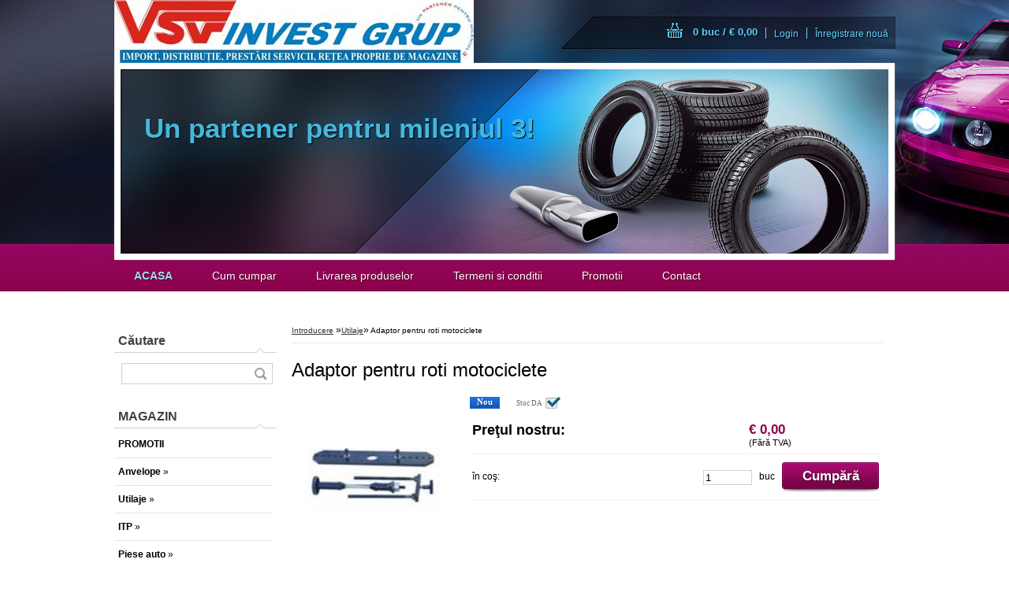

--- FILE ---
content_type: text/html; charset=utf-8
request_url: http://www.vsv.ro/www-vsv-ro/eshop/2-1-Utilaje/0/5/42-Adaptor-pentru-roti-motociclete
body_size: 15490
content:

    <!DOCTYPE html>
    <html xmlns:og="http://ogp.me/ns#" xmlns:fb="http://www.facebook.com/2008/fbml" lang="ro" class="tmpl__d01">
      <head>
          <script>
              window.cookie_preferences = getCookieSettings('cookie_preferences');
              window.cookie_statistics = getCookieSettings('cookie_statistics');
              window.cookie_marketing = getCookieSettings('cookie_marketing');

              function getCookieSettings(cookie_name) {
                  if (document.cookie.length > 0)
                  {
                      cookie_start = document.cookie.indexOf(cookie_name + "=");
                      if (cookie_start != -1)
                      {
                          cookie_start = cookie_start + cookie_name.length + 1;
                          cookie_end = document.cookie.indexOf(";", cookie_start);
                          if (cookie_end == -1)
                          {
                              cookie_end = document.cookie.length;
                          }
                          return unescape(document.cookie.substring(cookie_start, cookie_end));
                      }
                  }
                  return false;
              }
          </script>
                <title>Utilaje | Adaptor pentru roti motociclete | VSV</title>
        <script type="text/javascript">var action_unavailable='action_unavailable';var id_language = 'ro';var id_country_code = 'RO';var language_code = 'ro-RO';var path_request = '/request.php';var type_request = 'POST';var cache_break = "2511"; var enable_console_debug = false; var enable_logging_errors = false;var administration_id_language = 'ro';var administration_id_country_code = 'RO';</script>          <script type="text/javascript" src="//ajax.googleapis.com/ajax/libs/jquery/1.8.3/jquery.min.js"></script>
          <script type="text/javascript" src="//code.jquery.com/ui/1.12.1/jquery-ui.min.js" ></script>
                  <script src="/wa_script/js/jquery.hoverIntent.minified.js?_=2025-01-14-11-59" type="text/javascript"></script>
        <script type="text/javascript" src="/admin/jscripts/jquery.qtip.min.js?_=2025-01-14-11-59"></script>
                  <script src="/wa_script/js/jquery.selectBoxIt.min.js?_=2025-01-14-11-59" type="text/javascript"></script>
                  <script src="/wa_script/js/bs_overlay.js?_=2025-01-14-11-59" type="text/javascript"></script>
        <script src="/wa_script/js/bs_design.js?_=2025-01-14-11-59" type="text/javascript"></script>
        <script src="/admin/jscripts/wa_translation.js?_=2025-01-14-11-59" type="text/javascript"></script>
        <link rel="stylesheet" type="text/css" href="/css/jquery.selectBoxIt.wa_script.css?_=2025-01-14-11-59" media="screen, projection">
        <link rel="stylesheet" type="text/css" href="/css/jquery.qtip.lupa.css?_=2025-01-14-11-59">
                  <link rel="stylesheet" type="text/css" href="/css/font-awesome.min.css?_=2025-01-14-11-59">
        
                  <script src="/wa_script/js/jquery.colorbox-min.js?_=2025-01-14-11-59" type="text/javascript"></script>
          <link rel="stylesheet" type="text/css" href="/css/colorbox.css?_=2025-01-14-11-59">
          <script type="text/javascript">
            jQuery(document).ready(function() {
              (function() {
                function createGalleries(rel) {
                  var regex = new RegExp(rel + "\\[(\\d+)]"),
                      m, group = "g_" + rel, groupN;
                  $("a[rel*=" + rel + "]").each(function() {
                    m = regex.exec(this.getAttribute("rel"));
                    if(m) {
                      groupN = group + m[1];
                    } else {
                      groupN = group;
                    }
                    $(this).colorbox({
                      rel: groupN,
                      slideshow:true,
                       maxWidth: "85%",
                       maxHeight: "85%",
                       returnFocus: false
                    });
                  });
                }
                createGalleries("lytebox");
                createGalleries("lyteshow");
              })();
            });</script>
          <script type="text/javascript">
      function init_products_hovers()
      {
        jQuery(".product").hoverIntent({
          over: function(){
            jQuery(this).find(".icons_width_hack").animate({width: "130px"}, 300, function(){});
          } ,
          out: function(){
            jQuery(this).find(".icons_width_hack").animate({width: "10px"}, 300, function(){});
          },
          interval: 40
        });
      }
      jQuery(document).ready(function(){

        jQuery(".param select, .sorting select").selectBoxIt();

        jQuery(".productFooter").click(function()
        {
          var $product_detail_link = jQuery(this).parent().find("a:first");

          if($product_detail_link.length && $product_detail_link.attr("href"))
          {
            window.location.href = $product_detail_link.attr("href");
          }
        });
        init_products_hovers();
        
        ebar_details_visibility = {};
        ebar_details_visibility["user"] = false;
        ebar_details_visibility["basket"] = false;

        ebar_details_timer = {};
        ebar_details_timer["user"] = setTimeout(function(){},100);
        ebar_details_timer["basket"] = setTimeout(function(){},100);

        function ebar_set_show($caller)
        {
          var $box_name = $($caller).attr("id").split("_")[0];

          ebar_details_visibility["user"] = false;
          ebar_details_visibility["basket"] = false;

          ebar_details_visibility[$box_name] = true;

          resolve_ebar_set_visibility("user");
          resolve_ebar_set_visibility("basket");
        }

        function ebar_set_hide($caller)
        {
          var $box_name = $($caller).attr("id").split("_")[0];

          ebar_details_visibility[$box_name] = false;

          clearTimeout(ebar_details_timer[$box_name]);
          ebar_details_timer[$box_name] = setTimeout(function(){resolve_ebar_set_visibility($box_name);},300);
        }

        function resolve_ebar_set_visibility($box_name)
        {
          if(   ebar_details_visibility[$box_name]
             && jQuery("#"+$box_name+"_detail").is(":hidden"))
          {
            jQuery("#"+$box_name+"_detail").slideDown(300);
          }
          else if(   !ebar_details_visibility[$box_name]
                  && jQuery("#"+$box_name+"_detail").not(":hidden"))
          {
            jQuery("#"+$box_name+"_detail").slideUp(0, function() {
              $(this).css({overflow: ""});
            });
          }
        }

        
        jQuery("#user_icon").hoverIntent({
          over: function(){
            ebar_set_show(this);
            
          } ,
          out: function(){
            ebar_set_hide(this);
          },
          interval: 40
        });
        
        jQuery("#user_icon").click(function(e)
        {
          if(jQuery(e.target).attr("id") == "user_icon")
          {
            window.location.href = "http://www.vsv.ro/www-vsv-ro/e-login/";
          }
        });

        jQuery("#basket_icon").click(function(e)
        {
          if(jQuery(e.target).attr("id") == "basket_icon")
          {
            window.location.href = "http://www.vsv.ro/www-vsv-ro/e-basket/";
          }
        });
      
      });
    </script>        <meta http-equiv="Content-language" content="ro">
        <meta http-equiv="Content-Type" content="text/html; charset=utf-8">
        <meta name="language" content="ro">
        <meta name="keywords" content="Adaptor pentru roti motociclete">
        <meta name="description" content="Adaptor pentru roti motociclete">
        <meta name="revisit-after" content="1 Days">
        <meta name="distribution" content="global">
        <meta name="expires" content="never">
                  <meta name="expires" content="never">
                    <link rel="previewimage" href="http://www.vsv.ro/fotky11179/fotos/_vyr_42Adaptor-pentru-roti-motociclete.png" />
          <meta property="og:image" content="http://www.vsv.ro/fotky11179/fotos/_vyr_42Adaptor-pentru-roti-motociclete.png" />
<meta property="og:image:secure_url" content="https://www.vsv.ro/fotky11179/fotos/_vyr_42Adaptor-pentru-roti-motociclete.png" />
<meta property="og:image:type" content="image/jpeg" />
            <meta name="robots" content="index, follow">
                      <link rel="stylesheet" type="text/css" href="/css/main_b.php?t=tab&amp;v=ver1&amp;time=2025-01-14-11-59&amp;sablona=nove/d01/d01purple&amp;r=n" media="screen">
                  <link rel="stylesheet" type="text/css" href="/css/lang_dependent_css/lang_ro.css?_=2025-01-14-11-59" media="screen, projection">
                  <link rel="stylesheet" type="text/css" href="/sablony/nove/d01/d01purple/css/colors.css?_=2025-01-14-11-59" media="screen, projection">
          <link rel="stylesheet" type="text/css" href="/sablony/nove/d01/d01purple/css/user.css?_=2025-01-14-11-59" media="screen, projection">
                <!--[if IE 6]><style type="text/css">.leftmenu li {float:left; left: -1px;} .bgLupa{margin-top: -35px; margin-left: -370px;}</style><![endif]-->
      <!--[if lte IE 7]><style type="text/css">#main-menu {z-index: 100; position: absolute; float: left;width: 990px;}</style><![endif]-->
      <!--[if IE 7]><style type="text/css">.leftmenu li {position: relative; width: 100%; height: 39px;margin-bottom: -5px;}</style><![endif]-->
          <!--[if lt IE 8]>
          <link rel="Stylesheet" href="//
          www.eshop-rapid.ro/css/main_ie.php?t=tab&amp;v=&amp;r=n" type="text/css" media="screen, projection">
          <style type="text/css">
          body {behavior: url(/css/csshover.htc);}
          </style>
          <![endif]-->
              <link rel='stylesheet' type='text/css' href='/wa_script/js/styles.css?_=2025-01-14-11-59'>
        <script language='javascript' type='text/javascript' src='/wa_script/js/javascripts.js?_=2025-01-14-11-59'></script>
        <script language='javascript' type='text/javascript' src='/wa_script/js/check_tel.js?_=2025-01-14-11-59'></script>
          <script src="/assets/javascripts/buy_button.js?_=2025-01-14-11-59"></script>
            <script type="text/javascript" src="/wa_script/js/bs_user.js?_=2025-01-14-11-59"></script>
        <script type="text/javascript" src="/wa_script/js/bs_fce.js?_=2025-01-14-11-59"></script>
        <script type="text/javascript" src="/wa_script/js/bs_fixed_bar.js?_=2025-01-14-11-59"></script>
        <script type="text/javascript" src="/bohemiasoft/js/bs.js?_=2025-01-14-11-59"></script>
        <script src="/wa_script/js/jquery.number.min.js?_=2025-01-14-11-59" type="text/javascript"></script>
        <script type="text/javascript">
            BS.User.id = 11179;
            BS.User.domain = "www-vsv-ro";
            BS.User.is_responsive_layout = false;
            BS.User.max_search_query_length = 50;
            BS.User.max_autocomplete_words_count = 5;

            WA.Translation._autocompleter_ambiguous_query = ' Cuvantul cautat este prea comun. Va rugam adaugati mai multe litere, cuvinte sau continuati apasand Enter pentru a vedea toate rezultatele cautarii.';
            WA.Translation._autocompleter_no_results_found = ' Nu au fost gasite produse sau categorii de produse.';
            WA.Translation._error = " Eroare";
            WA.Translation._success = " Succes";
            WA.Translation._warning = " Atentie";
            WA.Translation._multiples_inc_notify = '<p class="multiples-warning"><strong>Acest produs poate fi comandat numai în multipli de #inc#. </strong><br><small>Numărul de piese introduse a fost mărit în funcție de acest multiplu.</small></p>';
            WA.Translation._shipping_change_selected = " Schimba...";
            WA.Translation._shipping_deliver_to_address = "_shipping_deliver_to_address";

            BS.Design.template = {
              name: "d01",
              is_selected: function(name) {
                if(Array.isArray(name)) {
                  return name.indexOf(this.name) > -1;
                } else {
                  return name === this.name;
                }
              }
            };
            BS.Design.isLayout3 = false;
            BS.Design.templates = {
              TEMPLATE_ARGON: "argon",TEMPLATE_NEON: "neon",TEMPLATE_CARBON: "carbon",TEMPLATE_XENON: "xenon",TEMPLATE_AURUM: "aurum",TEMPLATE_CUPRUM: "cuprum",TEMPLATE_ERBIUM: "erbium",TEMPLATE_CADMIUM: "cadmium",TEMPLATE_BARIUM: "barium",TEMPLATE_CHROMIUM: "chromium",TEMPLATE_SILICIUM: "silicium",TEMPLATE_IRIDIUM: "iridium",TEMPLATE_INDIUM: "indium",TEMPLATE_OXYGEN: "oxygen",TEMPLATE_HELIUM: "helium",TEMPLATE_FLUOR: "fluor",TEMPLATE_FERRUM: "ferrum",TEMPLATE_TERBIUM: "terbium",TEMPLATE_URANIUM: "uranium",TEMPLATE_ZINCUM: "zincum",TEMPLATE_CERIUM: "cerium",TEMPLATE_KRYPTON: "krypton",TEMPLATE_THORIUM: "thorium",TEMPLATE_ETHERUM: "etherum",TEMPLATE_KRYPTONIT: "kryptonit",TEMPLATE_TITANIUM: "titanium",TEMPLATE_PLATINUM: "platinum"            };
        </script>
        <style type="text/css">
               <!--#site_logo{
                  width: 540px;
                  height: 80px;
                  background-image: url('/fotky11179/design_setup/images/custom_image_logo.png?cache_time=1380702245');
                  background-repeat: no-repeat;
                  
                }#header{
                    width: 974px;
                    height: 234px;
                    background-image: url('/sablony/nove/d01/d01purple/images/head_b.jpg?cache_time=1380702245');
                                                      background-repeat: no-repeat;
                    font-family: 'Arial CE', 'Helvetica CE', Arial, helvetica, sans-serif;
                    
                  }#page_background{
                     position: relative;
                     width: 1000px;
                     margin: auto;
                     background: transparent url('/sablony/nove/d01/d01purple/images/bg_body.jpg?cache_time=1380702245') no-repeat top center;
                  }#page{
                    background-image: url('/sablony/nove/d01/d01purple/images/bg_body.jpg?cache_time=1380702245');
                    background-repeat: no-repeat;
                    background-position: 50% 0px;
                    background-attachment: scroll;
                    background-color: white;
                    position: relative;
                  }#masterpage { 
          
          border: black;
          background-repeat: no-repeat;
          background-position: 0px 0px;
          
        }#aroundpage{
                  
                  background-repeat: no-repeat;
                  background-position: 0px 0px;
                  background-color: transparent;
                }.bgLupa{
                  padding: 0;
                  border: none;
                }

 :root { 
 }
-->
                </style>          <link rel="stylesheet" type="text/css" href="/fotky11179/design_setup/css/user_defined.css?_=1377240759" media="screen, projection">
                    <script type="text/javascript" src="/admin/jscripts/wa_dialogs.js?_=2025-01-14-11-59"></script>
                <script type="text/javascript" src="/wa_script/js/search_autocompleter.js?_=2025-01-14-11-59"></script>
                <link rel="stylesheet" type="text/css" href="/assets/vendor/magnific-popup/magnific-popup.css" />
      <script src="/assets/vendor/magnific-popup/jquery.magnific-popup.js"></script>
      <script type="text/javascript">
        BS.env = {
          decPoint: ",",
          basketFloatEnabled: true        };
      </script>
      <script type="text/javascript" src="/node_modules/select2/dist/js/select2.min.js"></script>
      <script type="text/javascript" src="/node_modules/maximize-select2-height/maximize-select2-height.min.js"></script>
      <script type="text/javascript">
        (function() {
          $.fn.select2.defaults.set("language", {
            noResults: function() {return " Nincs találat."},
            inputTooShort: function(o) {
              var n = o.minimum - o.input.length;
              return "_input_too_short".replace("#N#", n);
            }
          });
          $.fn.select2.defaults.set("width", "100%")
        })();

      </script>
      <link type="text/css" rel="stylesheet" href="/node_modules/select2/dist/css/select2.min.css" />
      <script type="text/javascript" src="/wa_script/js/countdown_timer.js?_=2025-01-14-11-59"></script>
      <script type="text/javascript" src="/wa_script/js/app.js?_=2025-01-14-11-59"></script>
      <script type="text/javascript" src="/node_modules/jquery-validation/dist/jquery.validate.min.js"></script>

      
          </head>
      <body class="lang-ro not-home page-product-detail page-product-42 basket-empty vat-payer-n alternative-currency-n" >
        <a name="topweb"></a>
        
  <div id="page"><script type="text/javascript" src="/wa_script/js/wz_tooltip.js"></script><div id="page_background">      <div class="hack-box"><!-- HACK MIN WIDTH FOR IE 5, 5.5, 6  -->
                  <div id="masterpage" ><!-- MASTER PAGE -->
              <div id="header"><div id="site_logo" class="overflow_hidden"><a href="http://www.vsv.ro" class="wwwroot_link" aria-label="Logo"></a></div>  <!-- header titles -->
  <div id="header_titles">
    <span class="name">Un partener pentru mileniul 3!&nbsp;</span>
    <span class="subname">&nbsp;</span>
    <span class="slogan">&nbsp;</span>
  </div>
  <!-- end header titles -->
  <div id="header_link_hack" class="overflow_hidden" style="width: 974px; height: 234px" ><a href="http://www.vsv.ro" class="wwwroot_link"></a></div>          </div><!-- END HEADER -->
          
  <div id="ebar" class="" >
      <div id="ebar_left">
        <div class="img_login"><a href="/www-vsv-ro/e-login/" target="_self" class="elink"  title="">Login</a></div>
          <div class="img_reg"><a href="/www-vsv-ro/e-register" target="_self" class="elink" title="">Înregistrare nouă</a></div>
      </div><!-- end ebar left -->

      <div id="ebar_right" ><!-- ebar right -->
        <div  id="ebar_right_content">
          <div class="img_cart">&nbsp;
            <a href="/www-vsv-ro/e-basket" class="elink" rel="nofollow">0 buc / €&nbsp;0,00
            </a>
          </div>
        </div>
      </div><!-- end ebar right --></div>    <!--[if IE 6]>
    <style>
    #main-menu ul ul{visibility:visible;}
    </style>
    <![endif]-->

    
    <div id="topmenu"><!-- TOPMENU -->
            <div id="main-menu" class="">
                 <ul>
            <li class="eshop-menu-home">
              <a href="//www.vsv.ro" class="top_parent_act" aria-label="Homepage">
                <strong>ACASA</strong>              </a>
            </li>
          </ul>
          
<ul><li class="eshop-menu-4 eshop-menu-order-1 eshop-menu-odd"><a href="/www-vsv-ro/4-Cum-cumpar"  class="top_parent">Cum cumpar</a>
</li></ul>
<ul><li class="eshop-menu-3 eshop-menu-order-2 eshop-menu-even"><a href="/www-vsv-ro/3-Livrarea-produselor"  class="top_parent">Livrarea produselor</a>
</li></ul>
<ul><li class="eshop-menu-5 eshop-menu-order-3 eshop-menu-odd"><a href="/www-vsv-ro/5-Termeni-si-conditii"  class="top_parent">Termeni si conditii</a>
</li></ul>
<ul><li class="eshop-menu-6 eshop-menu-order-4 eshop-menu-even"><a target="_self" href="http://www.eshop-rapid.ro/www-vsv-ro/eshop/9-1-PROMOTII"  class="top_parent">Promotii</a>
</li></ul>
<ul><li class="eshop-menu-7 eshop-menu-order-5 eshop-menu-odd"><a href="/www-vsv-ro/7-Contact"  class="top_parent">Contact</a>
</li></ul>      </div>
    </div><!-- END TOPMENU -->
              <div id="aroundpage"><!-- AROUND PAGE -->
            
      <!-- LEFT BOX -->
      <div id="left-box">
            <div id="left2"><!-- left2 -->
      <div id="inleft2"><!-- in left2 -->
        <div class="search"><!-- search -->
                    <form id="form_eshop_search" name="search" action="/www-vsv-ro/0/0/3" method="POST" enctype="multipart/form-data">
            <label for="q" class="title_left2"> Căutare</label>
                        <p>
                <input name="slovo" type="text" class="inputBox" id="q" maxlength="50" >
              
              <input type="hidden" id="source_service" value="www.eshop-rapid.ro">  
                
                              <input type="submit" class="search_submit" aria-label="search" name="search_submit" value="">
                            </p>
                          <div id="search_setup_area">
                                    <input class="eshop_search_type" id="hledatjak2" checked="checked" type="radio" name="hledatjak" value="2">
                    <label for="hledatjak2">Caută în produse</label>
                    <br />
                                      <input class="eshop_search_type" id="hledatjak1"  type="radio" name="hledatjak" value="1">
                  <label for="hledatjak1">Caută în articole scrise</label>

                  <script type="text/javascript">

                    function resolve_search_mode_visibility()
                    {
                      if (jQuery('form[name=search] input').is(':focus'))
                      {
                        if (jQuery('#search_setup_area').is(':hidden'))
                        {
                          jQuery('#search_setup_area').slideDown(400);
                        }
                      }
                      else
                      {
                        if (jQuery('#search_setup_area').not(':hidden'))
                        {
                          jQuery('#search_setup_area').slideUp(400);
                        }
                      }
                    }

                    $('form[name=search] input').click(function() {
                      this.focus();
                    });

                    jQuery('form[name=search] input')
                            .focus(function() {
                              resolve_search_mode_visibility();
                            })
                            .blur(function() {
                              setTimeout(function() {
                                resolve_search_mode_visibility();
                              }, 1000);
                            });

                  </script>
                  </div>          </form>
                  </div><!-- end search -->
      </div><!-- end inleft2 -->
    </div><!-- end left2 -->
          <div class="menu-typ-2" id="left_eshop">
                <p class="title_left_eshop">MAGAZIN</p>
          
        <div id="inleft_eshop">
          <div class="leftmenu">
                <ul class="root-eshop-menu">
              <li class="leftmenuDef category-menu-9 category-menu-order-1 category-menu-odd">
          <a href="/www-vsv-ro/eshop/9-1-PROMOTII">            <strong>
              PROMOTII            </strong>
            </a>        </li>

                <li class="sub leftmenuDef category-menu-1 category-menu-order-2 category-menu-even">
          <a href="/www-vsv-ro/eshop/1-1-Anvelope">            <strong>
              Anvelope            </strong>
            &#187;      <!--[if IE 7]><!--></a><!--<![endif]-->
      <!--[if lte IE 6]><table><tr><td><![endif]-->
          <ul class="eshop-submenu level-2">
              <li class="sub leftmenuDef category-submenu-1">
          <a href="/www-vsv-ro/eshop/1-1-Anvelope/1-2-America">            <strong>
              America            </strong>
            &#187;      <!--[if IE 7]><!--></a><!--<![endif]-->
      <!--[if lte IE 6]><table><tr><td><![endif]-->
          <ul class="eshop-submenu level-3">
              <li class="leftmenuDef category-submenu-59">
          <a href="/www-vsv-ro/eshop/1-1-Anvelope/59-3-Turisme">            <strong>
              Turisme            </strong>
            </a>        </li>

                <li class="leftmenuDef category-submenu-60">
          <a href="/www-vsv-ro/eshop/1-1-Anvelope/60-3-Iarna">            <strong>
              Iarna            </strong>
            </a>        </li>

            </ul>
      <style>
        #left-box .remove_point a::before
        {
          display: none;
        }
      </style>
          <!--[if lte IE 6]></td></tr></table></a><![endif]-->
      </a>        </li>

                <li class="sub leftmenuDef category-submenu-43">
          <a href="/www-vsv-ro/eshop/1-1-Anvelope/43-2-Barum">            <strong>
              Barum            </strong>
            &#187;      <!--[if IE 7]><!--></a><!--<![endif]-->
      <!--[if lte IE 6]><table><tr><td><![endif]-->
          <ul class="eshop-submenu level-3">
              <li class="leftmenuDef category-submenu-66">
          <a href="/www-vsv-ro/eshop/1-1-Anvelope/66-3-Turisme">            <strong>
              Turisme            </strong>
            </a>        </li>

                <li class="leftmenuDef category-submenu-67">
          <a href="/www-vsv-ro/eshop/1-1-Anvelope/67-3-Iarna">            <strong>
              Iarna            </strong>
            </a>        </li>

                <li class="leftmenuDef category-submenu-68">
          <a href="/www-vsv-ro/eshop/1-1-Anvelope/68-3-Utilitare">            <strong>
              Utilitare            </strong>
            </a>        </li>

            </ul>
      <style>
        #left-box .remove_point a::before
        {
          display: none;
        }
      </style>
          <!--[if lte IE 6]></td></tr></table></a><![endif]-->
      </a>        </li>

                <li class="sub leftmenuDef category-submenu-2">
          <a href="/www-vsv-ro/eshop/1-1-Anvelope/2-2-Bridgestone">            <strong>
              Bridgestone            </strong>
            &#187;      <!--[if IE 7]><!--></a><!--<![endif]-->
      <!--[if lte IE 6]><table><tr><td><![endif]-->
          <ul class="eshop-submenu level-3">
              <li class="leftmenuDef category-submenu-69">
          <a href="/www-vsv-ro/eshop/1-1-Anvelope/69-3-4x4">            <strong>
              4x4            </strong>
            </a>        </li>

                <li class="leftmenuDef category-submenu-70">
          <a href="/www-vsv-ro/eshop/1-1-Anvelope/70-3-Camioane">            <strong>
              Camioane            </strong>
            </a>        </li>

                <li class="leftmenuDef category-submenu-71">
          <a href="/www-vsv-ro/eshop/1-1-Anvelope/71-3-Turisme">            <strong>
              Turisme            </strong>
            </a>        </li>

                <li class="leftmenuDef category-submenu-72">
          <a href="/www-vsv-ro/eshop/1-1-Anvelope/72-3-Usoare">            <strong>
              Usoare            </strong>
            </a>        </li>

                <li class="leftmenuDef category-submenu-73">
          <a href="/www-vsv-ro/eshop/1-1-Anvelope/73-3-Utilitare">            <strong>
              Utilitare            </strong>
            </a>        </li>

            </ul>
      <style>
        #left-box .remove_point a::before
        {
          display: none;
        }
      </style>
          <!--[if lte IE 6]></td></tr></table></a><![endif]-->
      </a>        </li>

                <li class="sub leftmenuDef category-submenu-3">
          <a href="/www-vsv-ro/eshop/1-1-Anvelope/3-2-Continental">            <strong>
              Continental            </strong>
            &#187;      <!--[if IE 7]><!--></a><!--<![endif]-->
      <!--[if lte IE 6]><table><tr><td><![endif]-->
          <ul class="eshop-submenu level-3">
              <li class="leftmenuDef category-submenu-89">
          <a href="/www-vsv-ro/eshop/1-1-Anvelope/89-3-Camioane">            <strong>
              Camioane            </strong>
            </a>        </li>

                <li class="leftmenuDef category-submenu-90">
          <a href="/www-vsv-ro/eshop/1-1-Anvelope/90-3-Industrial">            <strong>
              Industrial            </strong>
            </a>        </li>

                <li class="leftmenuDef category-submenu-91">
          <a href="/www-vsv-ro/eshop/1-1-Anvelope/91-3-Iarna">            <strong>
              Iarna            </strong>
            </a>        </li>

                <li class="leftmenuDef category-submenu-92">
          <a href="/www-vsv-ro/eshop/1-1-Anvelope/92-3-Turisme">            <strong>
              Turisme            </strong>
            </a>        </li>

                <li class="leftmenuDef category-submenu-93">
          <a href="/www-vsv-ro/eshop/1-1-Anvelope/93-3-Usoare">            <strong>
              Usoare            </strong>
            </a>        </li>

                <li class="leftmenuDef category-submenu-94">
          <a href="/www-vsv-ro/eshop/1-1-Anvelope/94-3-Utilitare">            <strong>
              Utilitare            </strong>
            </a>        </li>

                <li class="leftmenuDef category-submenu-95">
          <a href="/www-vsv-ro/eshop/1-1-Anvelope/95-3-4X4">            <strong>
              4X4            </strong>
            </a>        </li>

            </ul>
      <style>
        #left-box .remove_point a::before
        {
          display: none;
        }
      </style>
          <!--[if lte IE 6]></td></tr></table></a><![endif]-->
      </a>        </li>

                <li class="sub leftmenuDef category-submenu-44">
          <a href="/www-vsv-ro/eshop/1-1-Anvelope/44-2-Debica">            <strong>
              Debica            </strong>
            &#187;      <!--[if IE 7]><!--></a><!--<![endif]-->
      <!--[if lte IE 6]><table><tr><td><![endif]-->
          <ul class="eshop-submenu level-3">
              <li class="leftmenuDef category-submenu-74">
          <a href="/www-vsv-ro/eshop/1-1-Anvelope/74-3-Iarna">            <strong>
              Iarna            </strong>
            </a>        </li>

                <li class="leftmenuDef category-submenu-75">
          <a href="/www-vsv-ro/eshop/1-1-Anvelope/75-3-Usoare">            <strong>
              Usoare            </strong>
            </a>        </li>

                <li class="leftmenuDef category-submenu-123">
          <a href="/www-vsv-ro/eshop/1-1-Anvelope/123-3-Utilitare">            <strong>
              Utilitare            </strong>
            </a>        </li>

            </ul>
      <style>
        #left-box .remove_point a::before
        {
          display: none;
        }
      </style>
          <!--[if lte IE 6]></td></tr></table></a><![endif]-->
      </a>        </li>

                <li class="sub leftmenuDef category-submenu-124">
          <a href="/www-vsv-ro/eshop/1-1-Anvelope/124-2-Dunlop">            <strong>
              Dunlop            </strong>
            &#187;      <!--[if IE 7]><!--></a><!--<![endif]-->
      <!--[if lte IE 6]><table><tr><td><![endif]-->
          <ul class="eshop-submenu level-3">
              <li class="leftmenuDef category-submenu-125">
          <a href="/www-vsv-ro/eshop/1-1-Anvelope/125-3-Turisme">            <strong>
              Turisme            </strong>
            </a>        </li>

            </ul>
      <style>
        #left-box .remove_point a::before
        {
          display: none;
        }
      </style>
          <!--[if lte IE 6]></td></tr></table></a><![endif]-->
      </a>        </li>

                <li class="sub leftmenuDef category-submenu-45">
          <a href="/www-vsv-ro/eshop/1-1-Anvelope/45-2-Eurotec">            <strong>
              Eurotec            </strong>
            &#187;      <!--[if IE 7]><!--></a><!--<![endif]-->
      <!--[if lte IE 6]><table><tr><td><![endif]-->
          <ul class="eshop-submenu level-3">
              <li class="leftmenuDef category-submenu-76">
          <a href="/www-vsv-ro/eshop/1-1-Anvelope/76-3-Iarna">            <strong>
              Iarna            </strong>
            </a>        </li>

                <li class="leftmenuDef category-submenu-77">
          <a href="/www-vsv-ro/eshop/1-1-Anvelope/77-3-Turisme">            <strong>
              Turisme            </strong>
            </a>        </li>

            </ul>
      <style>
        #left-box .remove_point a::before
        {
          display: none;
        }
      </style>
          <!--[if lte IE 6]></td></tr></table></a><![endif]-->
      </a>        </li>

                <li class="sub leftmenuDef category-submenu-4">
          <a href="/www-vsv-ro/eshop/1-1-Anvelope/4-2-Firestone">            <strong>
              Firestone            </strong>
            &#187;      <!--[if IE 7]><!--></a><!--<![endif]-->
      <!--[if lte IE 6]><table><tr><td><![endif]-->
          <ul class="eshop-submenu level-3">
              <li class="leftmenuDef category-submenu-78">
          <a href="/www-vsv-ro/eshop/1-1-Anvelope/78-3-Camioane">            <strong>
              Camioane            </strong>
            </a>        </li>

                <li class="leftmenuDef category-submenu-79">
          <a href="/www-vsv-ro/eshop/1-1-Anvelope/79-3-Turisme">            <strong>
              Turisme            </strong>
            </a>        </li>

            </ul>
      <style>
        #left-box .remove_point a::before
        {
          display: none;
        }
      </style>
          <!--[if lte IE 6]></td></tr></table></a><![endif]-->
      </a>        </li>

                <li class="sub leftmenuDef category-submenu-46">
          <a href="/www-vsv-ro/eshop/1-1-Anvelope/46-2-General-Tire">            <strong>
              General Tire            </strong>
            &#187;      <!--[if IE 7]><!--></a><!--<![endif]-->
      <!--[if lte IE 6]><table><tr><td><![endif]-->
          <ul class="eshop-submenu level-3">
              <li class="leftmenuDef category-submenu-126">
          <a href="/www-vsv-ro/eshop/1-1-Anvelope/126-3-4x4">            <strong>
              4x4            </strong>
            </a>        </li>

                <li class="leftmenuDef category-submenu-127">
          <a href="/www-vsv-ro/eshop/1-1-Anvelope/127-3-Iarna">            <strong>
              Iarna            </strong>
            </a>        </li>

                <li class="leftmenuDef category-submenu-128">
          <a href="/www-vsv-ro/eshop/1-1-Anvelope/128-3-Turisme">            <strong>
              Turisme            </strong>
            </a>        </li>

                <li class="leftmenuDef category-submenu-129">
          <a href="/www-vsv-ro/eshop/1-1-Anvelope/129-3-Utilitare">            <strong>
              Utilitare            </strong>
            </a>        </li>

            </ul>
      <style>
        #left-box .remove_point a::before
        {
          display: none;
        }
      </style>
          <!--[if lte IE 6]></td></tr></table></a><![endif]-->
      </a>        </li>

                <li class="sub leftmenuDef category-submenu-47">
          <a href="/www-vsv-ro/eshop/1-1-Anvelope/47-2-Kleber">            <strong>
              Kleber            </strong>
            &#187;      <!--[if IE 7]><!--></a><!--<![endif]-->
      <!--[if lte IE 6]><table><tr><td><![endif]-->
          <ul class="eshop-submenu level-3">
              <li class="leftmenuDef category-submenu-81">
          <a href="/www-vsv-ro/eshop/1-1-Anvelope/81-3-Iarna">            <strong>
              Iarna            </strong>
            </a>        </li>

                <li class="leftmenuDef category-submenu-82">
          <a href="/www-vsv-ro/eshop/1-1-Anvelope/82-3-Turisme">            <strong>
              Turisme            </strong>
            </a>        </li>

                <li class="leftmenuDef category-submenu-83">
          <a href="/www-vsv-ro/eshop/1-1-Anvelope/83-3-Utilitare">            <strong>
              Utilitare            </strong>
            </a>        </li>

            </ul>
      <style>
        #left-box .remove_point a::before
        {
          display: none;
        }
      </style>
          <!--[if lte IE 6]></td></tr></table></a><![endif]-->
      </a>        </li>

                <li class="sub leftmenuDef category-submenu-48">
          <a href="/www-vsv-ro/eshop/1-1-Anvelope/48-2-Kormoran">            <strong>
              Kormoran            </strong>
            &#187;      <!--[if IE 7]><!--></a><!--<![endif]-->
      <!--[if lte IE 6]><table><tr><td><![endif]-->
          <ul class="eshop-submenu level-3">
              <li class="leftmenuDef category-submenu-84">
          <a href="/www-vsv-ro/eshop/1-1-Anvelope/84-3-Camioane">            <strong>
              Camioane            </strong>
            </a>        </li>

            </ul>
      <style>
        #left-box .remove_point a::before
        {
          display: none;
        }
      </style>
          <!--[if lte IE 6]></td></tr></table></a><![endif]-->
      </a>        </li>

                <li class="sub leftmenuDef category-submenu-49">
          <a href="/www-vsv-ro/eshop/1-1-Anvelope/49-2-Kumho">            <strong>
              Kumho            </strong>
            &#187;      <!--[if IE 7]><!--></a><!--<![endif]-->
      <!--[if lte IE 6]><table><tr><td><![endif]-->
          <ul class="eshop-submenu level-3">
              <li class="leftmenuDef category-submenu-160">
          <a href="/www-vsv-ro/eshop/1-1-Anvelope/160-3-Turisme">            <strong>
              Turisme            </strong>
            </a>        </li>

            </ul>
      <style>
        #left-box .remove_point a::before
        {
          display: none;
        }
      </style>
          <!--[if lte IE 6]></td></tr></table></a><![endif]-->
      </a>        </li>

                <li class="sub leftmenuDef category-submenu-50">
          <a href="/www-vsv-ro/eshop/1-1-Anvelope/50-2-Mabor">            <strong>
              Mabor            </strong>
            &#187;      <!--[if IE 7]><!--></a><!--<![endif]-->
      <!--[if lte IE 6]><table><tr><td><![endif]-->
          <ul class="eshop-submenu level-3">
              <li class="leftmenuDef category-submenu-85">
          <a href="/www-vsv-ro/eshop/1-1-Anvelope/85-3-Turisme">            <strong>
              Turisme            </strong>
            </a>        </li>

                <li class="leftmenuDef category-submenu-86">
          <a href="/www-vsv-ro/eshop/1-1-Anvelope/86-3-Utilitare">            <strong>
              Utilitare            </strong>
            </a>        </li>

            </ul>
      <style>
        #left-box .remove_point a::before
        {
          display: none;
        }
      </style>
          <!--[if lte IE 6]></td></tr></table></a><![endif]-->
      </a>        </li>

                <li class="sub leftmenuDef category-submenu-5">
          <a href="/www-vsv-ro/eshop/1-1-Anvelope/5-2-Michelin">            <strong>
              Michelin            </strong>
            &#187;      <!--[if IE 7]><!--></a><!--<![endif]-->
      <!--[if lte IE 6]><table><tr><td><![endif]-->
          <ul class="eshop-submenu level-3">
              <li class="leftmenuDef category-submenu-87">
          <a href="/www-vsv-ro/eshop/1-1-Anvelope/87-3-Camioane">            <strong>
              Camioane            </strong>
            </a>        </li>

                <li class="leftmenuDef category-submenu-88">
          <a href="/www-vsv-ro/eshop/1-1-Anvelope/88-3-Usoare">            <strong>
              Usoare            </strong>
            </a>        </li>

            </ul>
      <style>
        #left-box .remove_point a::before
        {
          display: none;
        }
      </style>
          <!--[if lte IE 6]></td></tr></table></a><![endif]-->
      </a>        </li>

                <li class="sub leftmenuDef category-submenu-51">
          <a href="/www-vsv-ro/eshop/1-1-Anvelope/51-2-Pirelli">            <strong>
              Pirelli            </strong>
            &#187;      <!--[if IE 7]><!--></a><!--<![endif]-->
      <!--[if lte IE 6]><table><tr><td><![endif]-->
          <ul class="eshop-submenu level-3">
              <li class="leftmenuDef category-submenu-130">
          <a href="/www-vsv-ro/eshop/1-1-Anvelope/130-3-Usoare">            <strong>
              Usoare            </strong>
            </a>        </li>

                <li class="leftmenuDef category-submenu-131">
          <a href="/www-vsv-ro/eshop/1-1-Anvelope/131-3-Utilitare">            <strong>
              Utilitare            </strong>
            </a>        </li>

            </ul>
      <style>
        #left-box .remove_point a::before
        {
          display: none;
        }
      </style>
          <!--[if lte IE 6]></td></tr></table></a><![endif]-->
      </a>        </li>

                <li class="sub leftmenuDef category-submenu-6">
          <a href="/www-vsv-ro/eshop/1-1-Anvelope/6-2-Semperit">            <strong>
              Semperit            </strong>
            &#187;      <!--[if IE 7]><!--></a><!--<![endif]-->
      <!--[if lte IE 6]><table><tr><td><![endif]-->
          <ul class="eshop-submenu level-3">
              <li class="leftmenuDef category-submenu-132">
          <a href="/www-vsv-ro/eshop/1-1-Anvelope/132-3-Camioane">            <strong>
              Camioane            </strong>
            </a>        </li>

                <li class="leftmenuDef category-submenu-133">
          <a href="/www-vsv-ro/eshop/1-1-Anvelope/133-3-Iarna">            <strong>
              Iarna            </strong>
            </a>        </li>

                <li class="leftmenuDef category-submenu-134">
          <a href="/www-vsv-ro/eshop/1-1-Anvelope/134-3-Turisme">            <strong>
              Turisme            </strong>
            </a>        </li>

                <li class="leftmenuDef category-submenu-135">
          <a href="/www-vsv-ro/eshop/1-1-Anvelope/135-3-Usoare">            <strong>
              Usoare            </strong>
            </a>        </li>

                <li class="leftmenuDef category-submenu-136">
          <a href="/www-vsv-ro/eshop/1-1-Anvelope/136-3-Utilitare">            <strong>
              Utilitare            </strong>
            </a>        </li>

            </ul>
      <style>
        #left-box .remove_point a::before
        {
          display: none;
        }
      </style>
          <!--[if lte IE 6]></td></tr></table></a><![endif]-->
      </a>        </li>

                <li class="sub leftmenuDef category-submenu-52">
          <a href="/www-vsv-ro/eshop/1-1-Anvelope/52-2-Sportiva">            <strong>
              Sportiva            </strong>
            &#187;      <!--[if IE 7]><!--></a><!--<![endif]-->
      <!--[if lte IE 6]><table><tr><td><![endif]-->
          <ul class="eshop-submenu level-3">
              <li class="leftmenuDef category-submenu-137">
          <a href="/www-vsv-ro/eshop/1-1-Anvelope/137-3-4x4">            <strong>
              4x4            </strong>
            </a>        </li>

                <li class="leftmenuDef category-submenu-138">
          <a href="/www-vsv-ro/eshop/1-1-Anvelope/138-3-Iarna">            <strong>
              Iarna            </strong>
            </a>        </li>

                <li class="leftmenuDef category-submenu-139">
          <a href="/www-vsv-ro/eshop/1-1-Anvelope/139-3-Turisme">            <strong>
              Turisme            </strong>
            </a>        </li>

                <li class="leftmenuDef category-submenu-140">
          <a href="/www-vsv-ro/eshop/1-1-Anvelope/140-3-Utilitare">            <strong>
              Utilitare            </strong>
            </a>        </li>

            </ul>
      <style>
        #left-box .remove_point a::before
        {
          display: none;
        }
      </style>
          <!--[if lte IE 6]></td></tr></table></a><![endif]-->
      </a>        </li>

                <li class="sub leftmenuDef category-submenu-53">
          <a href="/www-vsv-ro/eshop/1-1-Anvelope/53-2-Stunner">            <strong>
              Stunner            </strong>
            &#187;      <!--[if IE 7]><!--></a><!--<![endif]-->
      <!--[if lte IE 6]><table><tr><td><![endif]-->
          <ul class="eshop-submenu level-3">
              <li class="leftmenuDef category-submenu-141">
          <a href="/www-vsv-ro/eshop/1-1-Anvelope/141-3-Iarna">            <strong>
              Iarna            </strong>
            </a>        </li>

                <li class="leftmenuDef category-submenu-142">
          <a href="/www-vsv-ro/eshop/1-1-Anvelope/142-3-Turisme">            <strong>
              Turisme            </strong>
            </a>        </li>

                <li class="leftmenuDef category-submenu-143">
          <a href="/www-vsv-ro/eshop/1-1-Anvelope/143-3-Utilitare">            <strong>
              Utilitare            </strong>
            </a>        </li>

            </ul>
      <style>
        #left-box .remove_point a::before
        {
          display: none;
        }
      </style>
          <!--[if lte IE 6]></td></tr></table></a><![endif]-->
      </a>        </li>

                <li class="sub leftmenuDef category-submenu-54">
          <a href="/www-vsv-ro/eshop/1-1-Anvelope/54-2-Tyfoon">            <strong>
              Tyfoon            </strong>
            &#187;      <!--[if IE 7]><!--></a><!--<![endif]-->
      <!--[if lte IE 6]><table><tr><td><![endif]-->
          <ul class="eshop-submenu level-3">
              <li class="leftmenuDef category-submenu-144">
          <a href="/www-vsv-ro/eshop/1-1-Anvelope/144-3-Utilitare">            <strong>
              Utilitare            </strong>
            </a>        </li>

            </ul>
      <style>
        #left-box .remove_point a::before
        {
          display: none;
        }
      </style>
          <!--[if lte IE 6]></td></tr></table></a><![endif]-->
      </a>        </li>

                <li class="sub leftmenuDef category-submenu-55">
          <a href="/www-vsv-ro/eshop/1-1-Anvelope/55-2-Uniroyal">            <strong>
              Uniroyal            </strong>
            &#187;      <!--[if IE 7]><!--></a><!--<![endif]-->
      <!--[if lte IE 6]><table><tr><td><![endif]-->
          <ul class="eshop-submenu level-3">
              <li class="leftmenuDef category-submenu-145">
          <a href="/www-vsv-ro/eshop/1-1-Anvelope/145-3-4x4">            <strong>
              4x4            </strong>
            </a>        </li>

                <li class="leftmenuDef category-submenu-146">
          <a href="/www-vsv-ro/eshop/1-1-Anvelope/146-3-Camioane">            <strong>
              Camioane            </strong>
            </a>        </li>

                <li class="leftmenuDef category-submenu-147">
          <a href="/www-vsv-ro/eshop/1-1-Anvelope/147-3-Iarna">            <strong>
              Iarna            </strong>
            </a>        </li>

                <li class="leftmenuDef category-submenu-148">
          <a href="/www-vsv-ro/eshop/1-1-Anvelope/148-3-Turisme">            <strong>
              Turisme            </strong>
            </a>        </li>

            </ul>
      <style>
        #left-box .remove_point a::before
        {
          display: none;
        }
      </style>
          <!--[if lte IE 6]></td></tr></table></a><![endif]-->
      </a>        </li>

                <li class="sub leftmenuDef category-submenu-149">
          <a href="/www-vsv-ro/eshop/1-1-Anvelope/149-2-Victoria">            <strong>
              Victoria            </strong>
            &#187;      <!--[if IE 7]><!--></a><!--<![endif]-->
      <!--[if lte IE 6]><table><tr><td><![endif]-->
          <ul class="eshop-submenu level-3">
              <li class="leftmenuDef category-submenu-150">
          <a href="/www-vsv-ro/eshop/1-1-Anvelope/150-3-Usoare">            <strong>
              Usoare            </strong>
            </a>        </li>

                <li class="leftmenuDef category-submenu-151">
          <a href="/www-vsv-ro/eshop/1-1-Anvelope/151-3-Utilitare">            <strong>
              Utilitare            </strong>
            </a>        </li>

            </ul>
      <style>
        #left-box .remove_point a::before
        {
          display: none;
        }
      </style>
          <!--[if lte IE 6]></td></tr></table></a><![endif]-->
      </a>        </li>

                <li class="sub leftmenuDef category-submenu-56">
          <a href="/www-vsv-ro/eshop/1-1-Anvelope/56-2-Viking">            <strong>
              Viking            </strong>
            &#187;      <!--[if IE 7]><!--></a><!--<![endif]-->
      <!--[if lte IE 6]><table><tr><td><![endif]-->
          <ul class="eshop-submenu level-3">
              <li class="leftmenuDef category-submenu-152">
          <a href="/www-vsv-ro/eshop/1-1-Anvelope/152-3-Iarna">            <strong>
              Iarna            </strong>
            </a>        </li>

                <li class="leftmenuDef category-submenu-153">
          <a href="/www-vsv-ro/eshop/1-1-Anvelope/153-3-Turisme">            <strong>
              Turisme            </strong>
            </a>        </li>

                <li class="leftmenuDef category-submenu-154">
          <a href="/www-vsv-ro/eshop/1-1-Anvelope/154-3-Utilitare">            <strong>
              Utilitare            </strong>
            </a>        </li>

            </ul>
      <style>
        #left-box .remove_point a::before
        {
          display: none;
        }
      </style>
          <!--[if lte IE 6]></td></tr></table></a><![endif]-->
      </a>        </li>

                <li class="sub leftmenuDef category-submenu-155">
          <a href="/www-vsv-ro/eshop/1-1-Anvelope/155-2-Vredestein">            <strong>
              Vredestein            </strong>
            &#187;      <!--[if IE 7]><!--></a><!--<![endif]-->
      <!--[if lte IE 6]><table><tr><td><![endif]-->
          <ul class="eshop-submenu level-3">
              <li class="leftmenuDef category-submenu-156">
          <a href="/www-vsv-ro/eshop/1-1-Anvelope/156-3-Iarna">            <strong>
              Iarna            </strong>
            </a>        </li>

                <li class="leftmenuDef category-submenu-157">
          <a href="/www-vsv-ro/eshop/1-1-Anvelope/157-3-Turisme">            <strong>
              Turisme            </strong>
            </a>        </li>

                <li class="leftmenuDef category-submenu-158">
          <a href="/www-vsv-ro/eshop/1-1-Anvelope/158-3-Usoare">            <strong>
              Usoare            </strong>
            </a>        </li>

            </ul>
      <style>
        #left-box .remove_point a::before
        {
          display: none;
        }
      </style>
          <!--[if lte IE 6]></td></tr></table></a><![endif]-->
      </a>        </li>

            </ul>
      <style>
        #left-box .remove_point a::before
        {
          display: none;
        }
      </style>
          <!--[if lte IE 6]></td></tr></table></a><![endif]-->
      </a>        </li>

                <li class="sub leftmenuDef category-menu-2 category-menu-order-3 category-menu-odd selected-category">
          <a href="/www-vsv-ro/eshop/2-1-Utilaje">            <strong>
              Utilaje            </strong>
            &#187;      <!--[if IE 7]><!--></a><!--<![endif]-->
      <!--[if lte IE 6]><table><tr><td><![endif]-->
          <ul class="eshop-submenu level-2">
              <li class="leftmenuDef category-submenu-24">
          <a href="/www-vsv-ro/eshop/2-1-Utilaje/24-2-Elevatoare">            <strong>
              Elevatoare            </strong>
            </a>        </li>

                <li class="leftmenuDef category-submenu-10">
          <a href="/www-vsv-ro/eshop/2-1-Utilaje/10-2-Aparate-de-dejantat-rejantat">            <strong>
              Aparate de dejantat/rejantat            </strong>
            </a>        </li>

                <li class="leftmenuDef category-submenu-11">
          <a href="/www-vsv-ro/eshop/2-1-Utilaje/11-2-Aparate-de-echilibrat">            <strong>
              Aparate de echilibrat            </strong>
            </a>        </li>

                <li class="leftmenuDef category-submenu-15">
          <a href="/www-vsv-ro/eshop/2-1-Utilaje/15-2-Cabine-de-vopsit">            <strong>
              Cabine de vopsit            </strong>
            </a>        </li>

                <li class="leftmenuDef category-submenu-19">
          <a href="/www-vsv-ro/eshop/2-1-Utilaje/19-2-Compresoare-profesionale">            <strong>
              Compresoare profesionale            </strong>
            </a>        </li>

                <li class="leftmenuDef category-submenu-20">
          <a href="/www-vsv-ro/eshop/2-1-Utilaje/20-2-Cricuri">            <strong>
              Cricuri            </strong>
            </a>        </li>

                <li class="leftmenuDef category-submenu-26">
          <a href="/www-vsv-ro/eshop/2-1-Utilaje/26-2-Pistoale-pneumatice">            <strong>
              Pistoale pneumatice            </strong>
            </a>        </li>

                <li class="leftmenuDef category-submenu-27">
          <a href="/www-vsv-ro/eshop/2-1-Utilaje/27-2-Prese-de-vulcanizare">            <strong>
              Prese de vulcanizare            </strong>
            </a>        </li>

                <li class="leftmenuDef category-submenu-13">
          <a href="/www-vsv-ro/eshop/2-1-Utilaje/13-2-Aspiratoare-profesionale">            <strong>
              Aspiratoare profesionale            </strong>
            </a>        </li>

                <li class="leftmenuDef category-submenu-28">
          <a href="/www-vsv-ro/eshop/2-1-Utilaje/28-2-Detectoare-jocuri-articulatii">            <strong>
              Detectoare jocuri articulatii            </strong>
            </a>        </li>

                <li class="leftmenuDef category-submenu-29">
          <a href="/www-vsv-ro/eshop/2-1-Utilaje/29-2-Redresoare-si-roboti-pornire">            <strong>
              Redresoare si roboti pornire            </strong>
            </a>        </li>

                <li class="leftmenuDef category-submenu-12">
          <a href="/www-vsv-ro/eshop/2-1-Utilaje/12-2-Aparate-de-sudura">            <strong>
              Aparate de sudura            </strong>
            </a>        </li>

                <li class="leftmenuDef category-submenu-18">
          <a href="/www-vsv-ro/eshop/2-1-Utilaje/18-2-Coliere-plastic">            <strong>
              Coliere plastic            </strong>
            </a>        </li>

                <li class="leftmenuDef category-submenu-14">
          <a href="/www-vsv-ro/eshop/2-1-Utilaje/14-2-Boroscoape-profesionale">            <strong>
              Boroscoape profesionale            </strong>
            </a>        </li>

                <li class="leftmenuDef category-submenu-25">
          <a href="/www-vsv-ro/eshop/2-1-Utilaje/25-2-Generatoare-de-azot">            <strong>
              Generatoare de azot            </strong>
            </a>        </li>

                <li class="leftmenuDef category-submenu-30">
          <a href="/www-vsv-ro/eshop/2-1-Utilaje/30-2-Pompe-spalare-apa-calda-rece">            <strong>
              Pompe spalare - apa calda/rece            </strong>
            </a>        </li>

                <li class="leftmenuDef category-submenu-31">
          <a href="/www-vsv-ro/eshop/2-1-Utilaje/31-2-Strunguri-de-indreptat-jante">            <strong>
              Strunguri de indreptat jante            </strong>
            </a>        </li>

                <li class="leftmenuDef category-submenu-159">
          <a href="/www-vsv-ro/eshop/2-1-Utilaje/159-2-Trolii-si-vinci">            <strong>
              Trolii si vinci            </strong>
            </a>        </li>

            </ul>
      <style>
        #left-box .remove_point a::before
        {
          display: none;
        }
      </style>
          <!--[if lte IE 6]></td></tr></table></a><![endif]-->
      </a>        </li>

                <li class="sub leftmenuDef category-menu-4 category-menu-order-4 category-menu-even">
          <a href="/www-vsv-ro/eshop/4-1-ITP">            <strong>
              ITP            </strong>
            &#187;      <!--[if IE 7]><!--></a><!--<![endif]-->
      <!--[if lte IE 6]><table><tr><td><![endif]-->
          <ul class="eshop-submenu level-2">
              <li class="leftmenuDef category-submenu-41">
          <a href="/www-vsv-ro/eshop/4-1-ITP/41-2-ITP-autoturisme">            <strong>
              ITP autoturisme            </strong>
            </a>        </li>

                <li class="leftmenuDef category-submenu-42">
          <a href="/www-vsv-ro/eshop/4-1-ITP/42-2-ITP-camioane">            <strong>
              ITP camioane            </strong>
            </a>        </li>

            </ul>
      <style>
        #left-box .remove_point a::before
        {
          display: none;
        }
      </style>
          <!--[if lte IE 6]></td></tr></table></a><![endif]-->
      </a>        </li>

                <li class="sub leftmenuDef category-menu-5 category-menu-order-5 category-menu-odd">
          <a href="/www-vsv-ro/eshop/5-1-Piese-auto">            <strong>
              Piese auto            </strong>
            &#187;      <!--[if IE 7]><!--></a><!--<![endif]-->
      <!--[if lte IE 6]><table><tr><td><![endif]-->
          <ul class="eshop-submenu level-2">
              <li class="sub leftmenuDef category-submenu-265">
          <a href="/www-vsv-ro/eshop/5-1-Piese-auto/265-2-Buji-incandescente">            <strong>
              Buji incandescente            </strong>
            &#187;      <!--[if IE 7]><!--></a><!--<![endif]-->
      <!--[if lte IE 6]><table><tr><td><![endif]-->
          <ul class="eshop-submenu level-3">
              <li class="leftmenuDef category-submenu-266">
          <a href="/www-vsv-ro/eshop/5-1-Piese-auto/266-3-Alfa-Romeo">            <strong>
              Alfa Romeo            </strong>
            </a>        </li>

                <li class="leftmenuDef category-submenu-267">
          <a href="/www-vsv-ro/eshop/5-1-Piese-auto/267-3-Audi">            <strong>
              Audi            </strong>
            </a>        </li>

                <li class="leftmenuDef category-submenu-268">
          <a href="/www-vsv-ro/eshop/5-1-Piese-auto/268-3-BMW">            <strong>
              BMW            </strong>
            </a>        </li>

                <li class="leftmenuDef category-submenu-269">
          <a href="/www-vsv-ro/eshop/5-1-Piese-auto/269-3-Chrysler">            <strong>
              Chrysler            </strong>
            </a>        </li>

                <li class="leftmenuDef category-submenu-270">
          <a href="/www-vsv-ro/eshop/5-1-Piese-auto/270-3-Citroen">            <strong>
              Citroen            </strong>
            </a>        </li>

                <li class="leftmenuDef category-submenu-271">
          <a href="/www-vsv-ro/eshop/5-1-Piese-auto/271-3-Daewoo">            <strong>
              Daewoo            </strong>
            </a>        </li>

                <li class="leftmenuDef category-submenu-272">
          <a href="/www-vsv-ro/eshop/5-1-Piese-auto/272-3-Fiat">            <strong>
              Fiat            </strong>
            </a>        </li>

                <li class="leftmenuDef category-submenu-273">
          <a href="/www-vsv-ro/eshop/5-1-Piese-auto/273-3-Ford">            <strong>
              Ford            </strong>
            </a>        </li>

                <li class="leftmenuDef category-submenu-274">
          <a href="/www-vsv-ro/eshop/5-1-Piese-auto/274-3-Honda">            <strong>
              Honda            </strong>
            </a>        </li>

                <li class="leftmenuDef category-submenu-275">
          <a href="/www-vsv-ro/eshop/5-1-Piese-auto/275-3-Isuzu">            <strong>
              Isuzu            </strong>
            </a>        </li>

                <li class="leftmenuDef category-submenu-276">
          <a href="/www-vsv-ro/eshop/5-1-Piese-auto/276-3-Jeep">            <strong>
              Jeep            </strong>
            </a>        </li>

                <li class="leftmenuDef category-submenu-277">
          <a href="/www-vsv-ro/eshop/5-1-Piese-auto/277-3-Lancia">            <strong>
              Lancia            </strong>
            </a>        </li>

                <li class="leftmenuDef category-submenu-278">
          <a href="/www-vsv-ro/eshop/5-1-Piese-auto/278-3-Landrover">            <strong>
              Landrover            </strong>
            </a>        </li>

                <li class="leftmenuDef category-submenu-279">
          <a href="/www-vsv-ro/eshop/5-1-Piese-auto/279-3-Mercedes">            <strong>
              Mercedes            </strong>
            </a>        </li>

                <li class="leftmenuDef category-submenu-280">
          <a href="/www-vsv-ro/eshop/5-1-Piese-auto/280-3-Nissan">            <strong>
              Nissan            </strong>
            </a>        </li>

                <li class="leftmenuDef category-submenu-281">
          <a href="/www-vsv-ro/eshop/5-1-Piese-auto/281-3-Opel">            <strong>
              Opel            </strong>
            </a>        </li>

                <li class="leftmenuDef category-submenu-282">
          <a href="/www-vsv-ro/eshop/5-1-Piese-auto/282-3-Peugeot">            <strong>
              Peugeot            </strong>
            </a>        </li>

                <li class="leftmenuDef category-submenu-283">
          <a href="/www-vsv-ro/eshop/5-1-Piese-auto/283-3-Renault">            <strong>
              Renault            </strong>
            </a>        </li>

                <li class="leftmenuDef category-submenu-284">
          <a href="/www-vsv-ro/eshop/5-1-Piese-auto/284-3-Rover">            <strong>
              Rover            </strong>
            </a>        </li>

                <li class="leftmenuDef category-submenu-285">
          <a href="/www-vsv-ro/eshop/5-1-Piese-auto/285-3-Seat">            <strong>
              Seat            </strong>
            </a>        </li>

                <li class="leftmenuDef category-submenu-286">
          <a href="/www-vsv-ro/eshop/5-1-Piese-auto/286-3-Skoda">            <strong>
              Skoda            </strong>
            </a>        </li>

                <li class="leftmenuDef category-submenu-287">
          <a href="/www-vsv-ro/eshop/5-1-Piese-auto/287-3-Volkswagen">            <strong>
              Volkswagen            </strong>
            </a>        </li>

                <li class="leftmenuDef category-submenu-288">
          <a href="/www-vsv-ro/eshop/5-1-Piese-auto/288-3-Volvo">            <strong>
              Volvo            </strong>
            </a>        </li>

            </ul>
      <style>
        #left-box .remove_point a::before
        {
          display: none;
        }
      </style>
          <!--[if lte IE 6]></td></tr></table></a><![endif]-->
      </a>        </li>

                <li class="sub leftmenuDef category-submenu-238">
          <a href="/www-vsv-ro/eshop/5-1-Piese-auto/238-2-Garnituri-frana-si-ambreiaj">            <strong>
              Garnituri frana si ambreiaj            </strong>
            &#187;      <!--[if IE 7]><!--></a><!--<![endif]-->
      <!--[if lte IE 6]><table><tr><td><![endif]-->
          <ul class="eshop-submenu level-3">
              <li class="leftmenuDef category-submenu-239">
          <a href="/www-vsv-ro/eshop/5-1-Piese-auto/239-3-Alfa-Romeo">            <strong>
              Alfa Romeo            </strong>
            </a>        </li>

                <li class="leftmenuDef category-submenu-240">
          <a href="/www-vsv-ro/eshop/5-1-Piese-auto/240-3-Audi">            <strong>
              Audi            </strong>
            </a>        </li>

                <li class="leftmenuDef category-submenu-241">
          <a href="/www-vsv-ro/eshop/5-1-Piese-auto/241-3-BMW">            <strong>
              BMW            </strong>
            </a>        </li>

                <li class="leftmenuDef category-submenu-242">
          <a href="/www-vsv-ro/eshop/5-1-Piese-auto/242-3-Citroen">            <strong>
              Citroen            </strong>
            </a>        </li>

                <li class="leftmenuDef category-submenu-243">
          <a href="/www-vsv-ro/eshop/5-1-Piese-auto/243-3-Daewoo">            <strong>
              Daewoo            </strong>
            </a>        </li>

                <li class="leftmenuDef category-submenu-244">
          <a href="/www-vsv-ro/eshop/5-1-Piese-auto/244-3-Fiat">            <strong>
              Fiat            </strong>
            </a>        </li>

                <li class="leftmenuDef category-submenu-245">
          <a href="/www-vsv-ro/eshop/5-1-Piese-auto/245-3-Ford">            <strong>
              Ford            </strong>
            </a>        </li>

                <li class="leftmenuDef category-submenu-246">
          <a href="/www-vsv-ro/eshop/5-1-Piese-auto/246-3-Hyundai">            <strong>
              Hyundai            </strong>
            </a>        </li>

                <li class="leftmenuDef category-submenu-247">
          <a href="/www-vsv-ro/eshop/5-1-Piese-auto/247-3-Iveco">            <strong>
              Iveco            </strong>
            </a>        </li>

                <li class="leftmenuDef category-submenu-248">
          <a href="/www-vsv-ro/eshop/5-1-Piese-auto/248-3-Lada">            <strong>
              Lada            </strong>
            </a>        </li>

                <li class="leftmenuDef category-submenu-249">
          <a href="/www-vsv-ro/eshop/5-1-Piese-auto/249-3-Lancia">            <strong>
              Lancia            </strong>
            </a>        </li>

                <li class="leftmenuDef category-submenu-250">
          <a href="/www-vsv-ro/eshop/5-1-Piese-auto/250-3-Mazda">            <strong>
              Mazda            </strong>
            </a>        </li>

                <li class="leftmenuDef category-submenu-251">
          <a href="/www-vsv-ro/eshop/5-1-Piese-auto/251-3-Mercedes">            <strong>
              Mercedes            </strong>
            </a>        </li>

                <li class="leftmenuDef category-submenu-252">
          <a href="/www-vsv-ro/eshop/5-1-Piese-auto/252-3-Mitsubishi">            <strong>
              Mitsubishi            </strong>
            </a>        </li>

                <li class="leftmenuDef category-submenu-253">
          <a href="/www-vsv-ro/eshop/5-1-Piese-auto/253-3-Nissan">            <strong>
              Nissan            </strong>
            </a>        </li>

                <li class="leftmenuDef category-submenu-254">
          <a href="/www-vsv-ro/eshop/5-1-Piese-auto/254-3-Opel">            <strong>
              Opel            </strong>
            </a>        </li>

                <li class="leftmenuDef category-submenu-255">
          <a href="/www-vsv-ro/eshop/5-1-Piese-auto/255-3-Peugeot">            <strong>
              Peugeot            </strong>
            </a>        </li>

                <li class="leftmenuDef category-submenu-256">
          <a href="/www-vsv-ro/eshop/5-1-Piese-auto/256-3-Renault">            <strong>
              Renault            </strong>
            </a>        </li>

                <li class="leftmenuDef category-submenu-257">
          <a href="/www-vsv-ro/eshop/5-1-Piese-auto/257-3-Rover">            <strong>
              Rover            </strong>
            </a>        </li>

                <li class="leftmenuDef category-submenu-258">
          <a href="/www-vsv-ro/eshop/5-1-Piese-auto/258-3-Saab">            <strong>
              Saab            </strong>
            </a>        </li>

                <li class="leftmenuDef category-submenu-259">
          <a href="/www-vsv-ro/eshop/5-1-Piese-auto/259-3-Seat">            <strong>
              Seat            </strong>
            </a>        </li>

                <li class="leftmenuDef category-submenu-260">
          <a href="/www-vsv-ro/eshop/5-1-Piese-auto/260-3-Skoda">            <strong>
              Skoda            </strong>
            </a>        </li>

                <li class="leftmenuDef category-submenu-261">
          <a href="/www-vsv-ro/eshop/5-1-Piese-auto/261-3-Talbot">            <strong>
              Talbot            </strong>
            </a>        </li>

                <li class="leftmenuDef category-submenu-262">
          <a href="/www-vsv-ro/eshop/5-1-Piese-auto/262-3-Toyota">            <strong>
              Toyota            </strong>
            </a>        </li>

                <li class="leftmenuDef category-submenu-263">
          <a href="/www-vsv-ro/eshop/5-1-Piese-auto/263-3-Volkswagen">            <strong>
              Volkswagen            </strong>
            </a>        </li>

                <li class="leftmenuDef category-submenu-264">
          <a href="/www-vsv-ro/eshop/5-1-Piese-auto/264-3-Volvo">            <strong>
              Volvo            </strong>
            </a>        </li>

            </ul>
      <style>
        #left-box .remove_point a::before
        {
          display: none;
        }
      </style>
          <!--[if lte IE 6]></td></tr></table></a><![endif]-->
      </a>        </li>

                <li class="leftmenuDef category-submenu-96">
          <a href="/www-vsv-ro/eshop/5-1-Piese-auto/96-2-Esapamente">            <strong>
              Esapamente            </strong>
            </a>        </li>

                <li class="leftmenuDef category-submenu-97">
          <a href="/www-vsv-ro/eshop/5-1-Piese-auto/97-2-Burdufe">            <strong>
              Burdufe            </strong>
            </a>        </li>

                <li class="leftmenuDef category-submenu-98">
          <a href="/www-vsv-ro/eshop/5-1-Piese-auto/98-2-Fise-bujii">            <strong>
              Fise bujii            </strong>
            </a>        </li>

                <li class="sub leftmenuDef category-submenu-99">
          <a href="/www-vsv-ro/eshop/5-1-Piese-auto/99-2-Placute-frana">            <strong>
              Placute frana            </strong>
            &#187;      <!--[if IE 7]><!--></a><!--<![endif]-->
      <!--[if lte IE 6]><table><tr><td><![endif]-->
          <ul class="eshop-submenu level-3">
              <li class="leftmenuDef category-submenu-214">
          <a href="/www-vsv-ro/eshop/5-1-Piese-auto/214-3-Placute-frana-fata">            <strong>
              Placute frana fata            </strong>
            </a>        </li>

                <li class="leftmenuDef category-submenu-215">
          <a href="/www-vsv-ro/eshop/5-1-Piese-auto/215-3-Placute-frana-spate">            <strong>
              Placute frana spate            </strong>
            </a>        </li>

            </ul>
      <style>
        #left-box .remove_point a::before
        {
          display: none;
        }
      </style>
          <!--[if lte IE 6]></td></tr></table></a><![endif]-->
      </a>        </li>

                <li class="leftmenuDef category-submenu-100">
          <a href="/www-vsv-ro/eshop/5-1-Piese-auto/100-2-Acumulatori">            <strong>
              Acumulatori            </strong>
            </a>        </li>

                <li class="leftmenuDef category-submenu-101">
          <a href="/www-vsv-ro/eshop/5-1-Piese-auto/101-2-Capace">            <strong>
              Capace            </strong>
            </a>        </li>

                <li class="sub leftmenuDef category-submenu-102">
          <a href="/www-vsv-ro/eshop/5-1-Piese-auto/102-2-Filtre">            <strong>
              Filtre            </strong>
            &#187;      <!--[if IE 7]><!--></a><!--<![endif]-->
      <!--[if lte IE 6]><table><tr><td><![endif]-->
          <ul class="eshop-submenu level-3">
              <li class="leftmenuDef category-submenu-289">
          <a href="/www-vsv-ro/eshop/5-1-Piese-auto/289-3-Alfa-Romeo">            <strong>
              Alfa Romeo            </strong>
            </a>        </li>

                <li class="leftmenuDef category-submenu-290">
          <a href="/www-vsv-ro/eshop/5-1-Piese-auto/290-3-Aro">            <strong>
              Aro            </strong>
            </a>        </li>

                <li class="leftmenuDef category-submenu-291">
          <a href="/www-vsv-ro/eshop/5-1-Piese-auto/291-3-Aston-Martin">            <strong>
              Aston Martin            </strong>
            </a>        </li>

                <li class="leftmenuDef category-submenu-292">
          <a href="/www-vsv-ro/eshop/5-1-Piese-auto/292-3-Audi">            <strong>
              Audi            </strong>
            </a>        </li>

                <li class="leftmenuDef category-submenu-293">
          <a href="/www-vsv-ro/eshop/5-1-Piese-auto/293-3-Bedford">            <strong>
              Bedford            </strong>
            </a>        </li>

                <li class="leftmenuDef category-submenu-294">
          <a href="/www-vsv-ro/eshop/5-1-Piese-auto/294-3-BMW">            <strong>
              BMW            </strong>
            </a>        </li>

                <li class="leftmenuDef category-submenu-296">
          <a href="/www-vsv-ro/eshop/5-1-Piese-auto/296-3-Chrysler">            <strong>
              Chrysler            </strong>
            </a>        </li>

                <li class="leftmenuDef category-submenu-297">
          <a href="/www-vsv-ro/eshop/5-1-Piese-auto/297-3-Citroen">            <strong>
              Citroen            </strong>
            </a>        </li>

                <li class="leftmenuDef category-submenu-298">
          <a href="/www-vsv-ro/eshop/5-1-Piese-auto/298-3-Dacia">            <strong>
              Dacia            </strong>
            </a>        </li>

                <li class="leftmenuDef category-submenu-299">
          <a href="/www-vsv-ro/eshop/5-1-Piese-auto/299-3-Daewoo">            <strong>
              Daewoo            </strong>
            </a>        </li>

                <li class="leftmenuDef category-submenu-300">
          <a href="/www-vsv-ro/eshop/5-1-Piese-auto/300-3-DAF">            <strong>
              DAF            </strong>
            </a>        </li>

                <li class="leftmenuDef category-submenu-301">
          <a href="/www-vsv-ro/eshop/5-1-Piese-auto/301-3-Daihatsu">            <strong>
              Daihatsu            </strong>
            </a>        </li>

                <li class="leftmenuDef category-submenu-302">
          <a href="/www-vsv-ro/eshop/5-1-Piese-auto/302-3-Fiat">            <strong>
              Fiat            </strong>
            </a>        </li>

                <li class="leftmenuDef category-submenu-303">
          <a href="/www-vsv-ro/eshop/5-1-Piese-auto/303-3-Ford">            <strong>
              Ford            </strong>
            </a>        </li>

                <li class="leftmenuDef category-submenu-304">
          <a href="/www-vsv-ro/eshop/5-1-Piese-auto/304-3-Honda">            <strong>
              Honda            </strong>
            </a>        </li>

                <li class="leftmenuDef category-submenu-305">
          <a href="/www-vsv-ro/eshop/5-1-Piese-auto/305-3-Hyundai">            <strong>
              Hyundai            </strong>
            </a>        </li>

                <li class="leftmenuDef category-submenu-306">
          <a href="/www-vsv-ro/eshop/5-1-Piese-auto/306-3-Innocenti">            <strong>
              Innocenti            </strong>
            </a>        </li>

                <li class="leftmenuDef category-submenu-307">
          <a href="/www-vsv-ro/eshop/5-1-Piese-auto/307-3-Isuzu">            <strong>
              Isuzu            </strong>
            </a>        </li>

                <li class="leftmenuDef category-submenu-308">
          <a href="/www-vsv-ro/eshop/5-1-Piese-auto/308-3-Iveco">            <strong>
              Iveco            </strong>
            </a>        </li>

                <li class="leftmenuDef category-submenu-309">
          <a href="/www-vsv-ro/eshop/5-1-Piese-auto/309-3-Jaguar">            <strong>
              Jaguar            </strong>
            </a>        </li>

                <li class="leftmenuDef category-submenu-310">
          <a href="/www-vsv-ro/eshop/5-1-Piese-auto/310-3-Jeep">            <strong>
              Jeep            </strong>
            </a>        </li>

                <li class="leftmenuDef category-submenu-311">
          <a href="/www-vsv-ro/eshop/5-1-Piese-auto/311-3-Kia-Motors">            <strong>
              Kia Motors            </strong>
            </a>        </li>

                <li class="leftmenuDef category-submenu-312">
          <a href="/www-vsv-ro/eshop/5-1-Piese-auto/312-3-Lada">            <strong>
              Lada            </strong>
            </a>        </li>

                <li class="leftmenuDef category-submenu-313">
          <a href="/www-vsv-ro/eshop/5-1-Piese-auto/313-3-Lancia">            <strong>
              Lancia            </strong>
            </a>        </li>

                <li class="leftmenuDef category-submenu-314">
          <a href="/www-vsv-ro/eshop/5-1-Piese-auto/314-3-Land-Rover">            <strong>
              Land Rover            </strong>
            </a>        </li>

                <li class="leftmenuDef category-submenu-315">
          <a href="/www-vsv-ro/eshop/5-1-Piese-auto/315-3-Lexus">            <strong>
              Lexus            </strong>
            </a>        </li>

                <li class="leftmenuDef category-submenu-316">
          <a href="/www-vsv-ro/eshop/5-1-Piese-auto/316-3-Lotus">            <strong>
              Lotus            </strong>
            </a>        </li>

                <li class="leftmenuDef category-submenu-317">
          <a href="/www-vsv-ro/eshop/5-1-Piese-auto/317-3-Mazda">            <strong>
              Mazda            </strong>
            </a>        </li>

                <li class="leftmenuDef category-submenu-318">
          <a href="/www-vsv-ro/eshop/5-1-Piese-auto/318-3-MCC">            <strong>
              MCC            </strong>
            </a>        </li>

                <li class="leftmenuDef category-submenu-319">
          <a href="/www-vsv-ro/eshop/5-1-Piese-auto/319-3-Mercedes">            <strong>
              Mercedes            </strong>
            </a>        </li>

                <li class="leftmenuDef category-submenu-320">
          <a href="/www-vsv-ro/eshop/5-1-Piese-auto/320-3-Mitsubishi">            <strong>
              Mitsubishi            </strong>
            </a>        </li>

                <li class="leftmenuDef category-submenu-321">
          <a href="/www-vsv-ro/eshop/5-1-Piese-auto/321-3-Moskwitch">            <strong>
              Moskwitch            </strong>
            </a>        </li>

                <li class="leftmenuDef category-submenu-322">
          <a href="/www-vsv-ro/eshop/5-1-Piese-auto/322-3-Nissan">            <strong>
              Nissan            </strong>
            </a>        </li>

                <li class="leftmenuDef category-submenu-323">
          <a href="/www-vsv-ro/eshop/5-1-Piese-auto/323-3-Opel">            <strong>
              Opel            </strong>
            </a>        </li>

                <li class="leftmenuDef category-submenu-324">
          <a href="/www-vsv-ro/eshop/5-1-Piese-auto/324-3-Peugeot">            <strong>
              Peugeot            </strong>
            </a>        </li>

                <li class="leftmenuDef category-submenu-325">
          <a href="/www-vsv-ro/eshop/5-1-Piese-auto/325-3-Porche">            <strong>
              Porche            </strong>
            </a>        </li>

                <li class="leftmenuDef category-submenu-326">
          <a href="/www-vsv-ro/eshop/5-1-Piese-auto/326-3-Proton">            <strong>
              Proton            </strong>
            </a>        </li>

                <li class="leftmenuDef category-submenu-327">
          <a href="/www-vsv-ro/eshop/5-1-Piese-auto/327-3-Renault">            <strong>
              Renault            </strong>
            </a>        </li>

                <li class="leftmenuDef category-submenu-328">
          <a href="/www-vsv-ro/eshop/5-1-Piese-auto/328-3-Rover">            <strong>
              Rover            </strong>
            </a>        </li>

                <li class="leftmenuDef category-submenu-329">
          <a href="/www-vsv-ro/eshop/5-1-Piese-auto/329-3-Saab">            <strong>
              Saab            </strong>
            </a>        </li>

                <li class="leftmenuDef category-submenu-330">
          <a href="/www-vsv-ro/eshop/5-1-Piese-auto/330-3-Seat">            <strong>
              Seat            </strong>
            </a>        </li>

                <li class="leftmenuDef category-submenu-331">
          <a href="/www-vsv-ro/eshop/5-1-Piese-auto/331-3-Skoda">            <strong>
              Skoda            </strong>
            </a>        </li>

                <li class="leftmenuDef category-submenu-332">
          <a href="/www-vsv-ro/eshop/5-1-Piese-auto/332-3-Subaru">            <strong>
              Subaru            </strong>
            </a>        </li>

                <li class="leftmenuDef category-submenu-333">
          <a href="/www-vsv-ro/eshop/5-1-Piese-auto/333-3-Suzuki">            <strong>
              Suzuki            </strong>
            </a>        </li>

                <li class="leftmenuDef category-submenu-334">
          <a href="/www-vsv-ro/eshop/5-1-Piese-auto/334-3-Talbot">            <strong>
              Talbot            </strong>
            </a>        </li>

                <li class="leftmenuDef category-submenu-335">
          <a href="/www-vsv-ro/eshop/5-1-Piese-auto/335-3-Toyota">            <strong>
              Toyota            </strong>
            </a>        </li>

                <li class="leftmenuDef category-submenu-336">
          <a href="/www-vsv-ro/eshop/5-1-Piese-auto/336-3-Volkswagen">            <strong>
              Volkswagen            </strong>
            </a>        </li>

                <li class="leftmenuDef category-submenu-337">
          <a href="/www-vsv-ro/eshop/5-1-Piese-auto/337-3-Volvo">            <strong>
              Volvo            </strong>
            </a>        </li>

            </ul>
      <style>
        #left-box .remove_point a::before
        {
          display: none;
        }
      </style>
          <!--[if lte IE 6]></td></tr></table></a><![endif]-->
      </a>        </li>

                <li class="sub leftmenuDef category-submenu-103">
          <a href="/www-vsv-ro/eshop/5-1-Piese-auto/103-2-Pompe">            <strong>
              Pompe            </strong>
            &#187;      <!--[if IE 7]><!--></a><!--<![endif]-->
      <!--[if lte IE 6]><table><tr><td><![endif]-->
          <ul class="eshop-submenu level-3">
              <li class="leftmenuDef category-submenu-216">
          <a href="/www-vsv-ro/eshop/5-1-Piese-auto/216-3-Alfa-Romeo">            <strong>
              Alfa Romeo            </strong>
            </a>        </li>

                <li class="leftmenuDef category-submenu-217">
          <a href="/www-vsv-ro/eshop/5-1-Piese-auto/217-3-Audi">            <strong>
              Audi            </strong>
            </a>        </li>

                <li class="leftmenuDef category-submenu-218">
          <a href="/www-vsv-ro/eshop/5-1-Piese-auto/218-3-Bedford">            <strong>
              Bedford            </strong>
            </a>        </li>

                <li class="leftmenuDef category-submenu-219">
          <a href="/www-vsv-ro/eshop/5-1-Piese-auto/219-3-BMW">            <strong>
              BMW            </strong>
            </a>        </li>

                <li class="leftmenuDef category-submenu-220">
          <a href="/www-vsv-ro/eshop/5-1-Piese-auto/220-3-Chrysler">            <strong>
              Chrysler            </strong>
            </a>        </li>

                <li class="leftmenuDef category-submenu-221">
          <a href="/www-vsv-ro/eshop/5-1-Piese-auto/221-3-Citroen">            <strong>
              Citroen            </strong>
            </a>        </li>

                <li class="leftmenuDef category-submenu-222">
          <a href="/www-vsv-ro/eshop/5-1-Piese-auto/222-3-Daewoo">            <strong>
              Daewoo            </strong>
            </a>        </li>

                <li class="leftmenuDef category-submenu-223">
          <a href="/www-vsv-ro/eshop/5-1-Piese-auto/223-3-Fiat">            <strong>
              Fiat            </strong>
            </a>        </li>

                <li class="leftmenuDef category-submenu-224">
          <a href="/www-vsv-ro/eshop/5-1-Piese-auto/224-3-Ford">            <strong>
              Ford            </strong>
            </a>        </li>

                <li class="leftmenuDef category-submenu-225">
          <a href="/www-vsv-ro/eshop/5-1-Piese-auto/225-3-Iveco">            <strong>
              Iveco            </strong>
            </a>        </li>

                <li class="leftmenuDef category-submenu-226">
          <a href="/www-vsv-ro/eshop/5-1-Piese-auto/226-3-Lancia">            <strong>
              Lancia            </strong>
            </a>        </li>

                <li class="leftmenuDef category-submenu-228">
          <a href="/www-vsv-ro/eshop/5-1-Piese-auto/228-3-Mercedes">            <strong>
              Mercedes            </strong>
            </a>        </li>

                <li class="leftmenuDef category-submenu-229">
          <a href="/www-vsv-ro/eshop/5-1-Piese-auto/229-3-Nissan">            <strong>
              Nissan            </strong>
            </a>        </li>

                <li class="leftmenuDef category-submenu-230">
          <a href="/www-vsv-ro/eshop/5-1-Piese-auto/230-3-Opel">            <strong>
              Opel            </strong>
            </a>        </li>

                <li class="leftmenuDef category-submenu-231">
          <a href="/www-vsv-ro/eshop/5-1-Piese-auto/231-3-Peugeot">            <strong>
              Peugeot            </strong>
            </a>        </li>

                <li class="leftmenuDef category-submenu-232">
          <a href="/www-vsv-ro/eshop/5-1-Piese-auto/232-3-Renault">            <strong>
              Renault            </strong>
            </a>        </li>

                <li class="leftmenuDef category-submenu-233">
          <a href="/www-vsv-ro/eshop/5-1-Piese-auto/233-3-Rover">            <strong>
              Rover            </strong>
            </a>        </li>

                <li class="leftmenuDef category-submenu-234">
          <a href="/www-vsv-ro/eshop/5-1-Piese-auto/234-3-Seat">            <strong>
              Seat            </strong>
            </a>        </li>

                <li class="leftmenuDef category-submenu-235">
          <a href="/www-vsv-ro/eshop/5-1-Piese-auto/235-3-Skoda">            <strong>
              Skoda            </strong>
            </a>        </li>

                <li class="leftmenuDef category-submenu-236">
          <a href="/www-vsv-ro/eshop/5-1-Piese-auto/236-3-Volkswagen">            <strong>
              Volkswagen            </strong>
            </a>        </li>

                <li class="leftmenuDef category-submenu-237">
          <a href="/www-vsv-ro/eshop/5-1-Piese-auto/237-3-Volvo">            <strong>
              Volvo            </strong>
            </a>        </li>

            </ul>
      <style>
        #left-box .remove_point a::before
        {
          display: none;
        }
      </style>
          <!--[if lte IE 6]></td></tr></table></a><![endif]-->
      </a>        </li>

                <li class="sub leftmenuDef category-submenu-104">
          <a href="/www-vsv-ro/eshop/5-1-Piese-auto/104-2-Amortizoare">            <strong>
              Amortizoare            </strong>
            &#187;      <!--[if IE 7]><!--></a><!--<![endif]-->
      <!--[if lte IE 6]><table><tr><td><![endif]-->
          <ul class="eshop-submenu level-3">
              <li class="leftmenuDef category-submenu-210">
          <a href="/www-vsv-ro/eshop/5-1-Piese-auto/210-3-Amortizor-fata">            <strong>
              Amortizor fata            </strong>
            </a>        </li>

                <li class="leftmenuDef category-submenu-211">
          <a href="/www-vsv-ro/eshop/5-1-Piese-auto/211-3-Amortizor-spate">            <strong>
              Amortizor spate            </strong>
            </a>        </li>

            </ul>
      <style>
        #left-box .remove_point a::before
        {
          display: none;
        }
      </style>
          <!--[if lte IE 6]></td></tr></table></a><![endif]-->
      </a>        </li>

                <li class="sub leftmenuDef category-submenu-105">
          <a href="/www-vsv-ro/eshop/5-1-Piese-auto/105-2-Rulmenti">            <strong>
              Rulmenti            </strong>
            &#187;      <!--[if IE 7]><!--></a><!--<![endif]-->
      <!--[if lte IE 6]><table><tr><td><![endif]-->
          <ul class="eshop-submenu level-3">
              <li class="leftmenuDef category-submenu-212">
          <a href="/www-vsv-ro/eshop/5-1-Piese-auto/212-3-Rulmenti-fata">            <strong>
              Rulmenti fata            </strong>
            </a>        </li>

                <li class="leftmenuDef category-submenu-213">
          <a href="/www-vsv-ro/eshop/5-1-Piese-auto/213-3-Rulmenti-spate">            <strong>
              Rulmenti spate            </strong>
            </a>        </li>

            </ul>
      <style>
        #left-box .remove_point a::before
        {
          display: none;
        }
      </style>
          <!--[if lte IE 6]></td></tr></table></a><![endif]-->
      </a>        </li>

                <li class="sub leftmenuDef category-submenu-106">
          <a href="/www-vsv-ro/eshop/5-1-Piese-auto/106-2-Curele">            <strong>
              Curele            </strong>
            &#187;      <!--[if IE 7]><!--></a><!--<![endif]-->
      <!--[if lte IE 6]><table><tr><td><![endif]-->
          <ul class="eshop-submenu level-3">
              <li class="leftmenuDef category-submenu-114">
          <a href="/www-vsv-ro/eshop/5-1-Piese-auto/114-3-Curele-V">            <strong>
              Curele V            </strong>
            </a>        </li>

                <li class="leftmenuDef category-submenu-115">
          <a href="/www-vsv-ro/eshop/5-1-Piese-auto/115-3-Curele-multicanelare">            <strong>
              Curele multicanelare            </strong>
            </a>        </li>

                <li class="leftmenuDef category-submenu-116">
          <a href="/www-vsv-ro/eshop/5-1-Piese-auto/116-3-Curele-de-distributie">            <strong>
              Curele de distributie            </strong>
            </a>        </li>

            </ul>
      <style>
        #left-box .remove_point a::before
        {
          display: none;
        }
      </style>
          <!--[if lte IE 6]></td></tr></table></a><![endif]-->
      </a>        </li>

                <li class="leftmenuDef category-submenu-113">
          <a href="/www-vsv-ro/eshop/5-1-Piese-auto/113-2-Oglinzi">            <strong>
              Oglinzi            </strong>
            </a>        </li>

                <li class="sub leftmenuDef category-submenu-107">
          <a href="/www-vsv-ro/eshop/5-1-Piese-auto/107-2-Termostate">            <strong>
              Termostate            </strong>
            &#187;      <!--[if IE 7]><!--></a><!--<![endif]-->
      <!--[if lte IE 6]><table><tr><td><![endif]-->
          <ul class="eshop-submenu level-3">
              <li class="leftmenuDef category-submenu-171">
          <a href="/www-vsv-ro/eshop/5-1-Piese-auto/171-3-Alfa-Romeo">            <strong>
              Alfa Romeo            </strong>
            </a>        </li>

                <li class="leftmenuDef category-submenu-172">
          <a href="/www-vsv-ro/eshop/5-1-Piese-auto/172-3-Audi">            <strong>
              Audi            </strong>
            </a>        </li>

                <li class="leftmenuDef category-submenu-186">
          <a href="/www-vsv-ro/eshop/5-1-Piese-auto/186-3-Autobianchi">            <strong>
              Autobianchi            </strong>
            </a>        </li>

                <li class="leftmenuDef category-submenu-187">
          <a href="/www-vsv-ro/eshop/5-1-Piese-auto/187-3-Bedford">            <strong>
              Bedford            </strong>
            </a>        </li>

                <li class="leftmenuDef category-submenu-188">
          <a href="/www-vsv-ro/eshop/5-1-Piese-auto/188-3-BMW">            <strong>
              BMW            </strong>
            </a>        </li>

                <li class="leftmenuDef category-submenu-161">
          <a href="/www-vsv-ro/eshop/5-1-Piese-auto/161-3-Chrysler">            <strong>
              Chrysler            </strong>
            </a>        </li>

                <li class="leftmenuDef category-submenu-162">
          <a href="/www-vsv-ro/eshop/5-1-Piese-auto/162-3-Citroen">            <strong>
              Citroen            </strong>
            </a>        </li>

                <li class="leftmenuDef category-submenu-189">
          <a href="/www-vsv-ro/eshop/5-1-Piese-auto/189-3-Daewoo">            <strong>
              Daewoo            </strong>
            </a>        </li>

                <li class="leftmenuDef category-submenu-190">
          <a href="/www-vsv-ro/eshop/5-1-Piese-auto/190-3-Daihatsu">            <strong>
              Daihatsu            </strong>
            </a>        </li>

                <li class="leftmenuDef category-submenu-163">
          <a href="/www-vsv-ro/eshop/5-1-Piese-auto/163-3-Fiat">            <strong>
              Fiat            </strong>
            </a>        </li>

                <li class="leftmenuDef category-submenu-164">
          <a href="/www-vsv-ro/eshop/5-1-Piese-auto/164-3-Ford">            <strong>
              Ford            </strong>
            </a>        </li>

                <li class="leftmenuDef category-submenu-191">
          <a href="/www-vsv-ro/eshop/5-1-Piese-auto/191-3-Hyundai">            <strong>
              Hyundai            </strong>
            </a>        </li>

                <li class="leftmenuDef category-submenu-192">
          <a href="/www-vsv-ro/eshop/5-1-Piese-auto/192-3-Innocenti">            <strong>
              Innocenti            </strong>
            </a>        </li>

                <li class="leftmenuDef category-submenu-193">
          <a href="/www-vsv-ro/eshop/5-1-Piese-auto/193-3-Isuzu">            <strong>
              Isuzu            </strong>
            </a>        </li>

                <li class="leftmenuDef category-submenu-194">
          <a href="/www-vsv-ro/eshop/5-1-Piese-auto/194-3-Iveco">            <strong>
              Iveco            </strong>
            </a>        </li>

                <li class="leftmenuDef category-submenu-165">
          <a href="/www-vsv-ro/eshop/5-1-Piese-auto/165-3-Jeep">            <strong>
              Jeep            </strong>
            </a>        </li>

                <li class="leftmenuDef category-submenu-195">
          <a href="/www-vsv-ro/eshop/5-1-Piese-auto/195-3-Kia">            <strong>
              Kia            </strong>
            </a>        </li>

                <li class="leftmenuDef category-submenu-196">
          <a href="/www-vsv-ro/eshop/5-1-Piese-auto/196-3-Lancia">            <strong>
              Lancia            </strong>
            </a>        </li>

                <li class="leftmenuDef category-submenu-197">
          <a href="/www-vsv-ro/eshop/5-1-Piese-auto/197-3-Land-Rover">            <strong>
              Land Rover            </strong>
            </a>        </li>

                <li class="leftmenuDef category-submenu-198">
          <a href="/www-vsv-ro/eshop/5-1-Piese-auto/198-3-Mazda">            <strong>
              Mazda            </strong>
            </a>        </li>

                <li class="leftmenuDef category-submenu-199">
          <a href="/www-vsv-ro/eshop/5-1-Piese-auto/199-3-Mercedes">            <strong>
              Mercedes            </strong>
            </a>        </li>

                <li class="leftmenuDef category-submenu-200">
          <a href="/www-vsv-ro/eshop/5-1-Piese-auto/200-3-Mitsubishi">            <strong>
              Mitsubishi            </strong>
            </a>        </li>

                <li class="leftmenuDef category-submenu-166">
          <a href="/www-vsv-ro/eshop/5-1-Piese-auto/166-3-Nissan">            <strong>
              Nissan            </strong>
            </a>        </li>

                <li class="leftmenuDef category-submenu-167">
          <a href="/www-vsv-ro/eshop/5-1-Piese-auto/167-3-Opel">            <strong>
              Opel            </strong>
            </a>        </li>

                <li class="leftmenuDef category-submenu-201">
          <a href="/www-vsv-ro/eshop/5-1-Piese-auto/201-3-Peugeot">            <strong>
              Peugeot            </strong>
            </a>        </li>

                <li class="leftmenuDef category-submenu-202">
          <a href="/www-vsv-ro/eshop/5-1-Piese-auto/202-3-Renault">            <strong>
              Renault            </strong>
            </a>        </li>

                <li class="leftmenuDef category-submenu-203">
          <a href="/www-vsv-ro/eshop/5-1-Piese-auto/203-3-Rover">            <strong>
              Rover            </strong>
            </a>        </li>

                <li class="leftmenuDef category-submenu-204">
          <a href="/www-vsv-ro/eshop/5-1-Piese-auto/204-3-Saab">            <strong>
              Saab            </strong>
            </a>        </li>

                <li class="leftmenuDef category-submenu-168">
          <a href="/www-vsv-ro/eshop/5-1-Piese-auto/168-3-Seat">            <strong>
              Seat            </strong>
            </a>        </li>

                <li class="leftmenuDef category-submenu-169">
          <a href="/www-vsv-ro/eshop/5-1-Piese-auto/169-3-Skoda">            <strong>
              Skoda            </strong>
            </a>        </li>

                <li class="leftmenuDef category-submenu-205">
          <a href="/www-vsv-ro/eshop/5-1-Piese-auto/205-3-Subaru">            <strong>
              Subaru            </strong>
            </a>        </li>

                <li class="leftmenuDef category-submenu-206">
          <a href="/www-vsv-ro/eshop/5-1-Piese-auto/206-3-Suzuki">            <strong>
              Suzuki            </strong>
            </a>        </li>

                <li class="leftmenuDef category-submenu-207">
          <a href="/www-vsv-ro/eshop/5-1-Piese-auto/207-3-Talbot">            <strong>
              Talbot            </strong>
            </a>        </li>

                <li class="leftmenuDef category-submenu-208">
          <a href="/www-vsv-ro/eshop/5-1-Piese-auto/208-3-Toyota">            <strong>
              Toyota            </strong>
            </a>        </li>

                <li class="leftmenuDef category-submenu-209">
          <a href="/www-vsv-ro/eshop/5-1-Piese-auto/209-3-Volkswagen">            <strong>
              Volkswagen            </strong>
            </a>        </li>

                <li class="leftmenuDef category-submenu-170">
          <a href="/www-vsv-ro/eshop/5-1-Piese-auto/170-3-Volvo">            <strong>
              Volvo            </strong>
            </a>        </li>

            </ul>
      <style>
        #left-box .remove_point a::before
        {
          display: none;
        }
      </style>
          <!--[if lte IE 6]></td></tr></table></a><![endif]-->
      </a>        </li>

                <li class="leftmenuDef category-submenu-108">
          <a href="/www-vsv-ro/eshop/5-1-Piese-auto/108-2-Elemente-de-directie">            <strong>
              Elemente de directie            </strong>
            </a>        </li>

                <li class="leftmenuDef category-submenu-109">
          <a href="/www-vsv-ro/eshop/5-1-Piese-auto/109-2-Perne-de-aer">            <strong>
              Perne de aer            </strong>
            </a>        </li>

                <li class="leftmenuDef category-submenu-110">
          <a href="/www-vsv-ro/eshop/5-1-Piese-auto/110-2-Ulei">            <strong>
              Ulei            </strong>
            </a>        </li>

                <li class="leftmenuDef category-submenu-112">
          <a href="/www-vsv-ro/eshop/5-1-Piese-auto/112-2-Accesorii-auto">            <strong>
              Accesorii auto            </strong>
            </a>        </li>

            </ul>
      <style>
        #left-box .remove_point a::before
        {
          display: none;
        }
      </style>
          <!--[if lte IE 6]></td></tr></table></a><![endif]-->
      </a>        </li>

                <li class="leftmenuDef category-menu-6 category-menu-order-6 category-menu-even">
          <a href="/www-vsv-ro/eshop/6-1-Consumabile-de-vulcanizare">            <strong>
              Consumabile de vulcanizare            </strong>
            </a>        </li>

                <li class="sub leftmenuDef category-menu-7 category-menu-order-7 category-menu-odd">
          <a href="/www-vsv-ro/eshop/7-1-Moto">            <strong>
              Moto            </strong>
            &#187;      <!--[if IE 7]><!--></a><!--<![endif]-->
      <!--[if lte IE 6]><table><tr><td><![endif]-->
          <ul class="eshop-submenu level-2">
              <li class="leftmenuDef category-submenu-32">
          <a href="/www-vsv-ro/eshop/7-1-Moto/32-2-Motociclete">            <strong>
              Motociclete            </strong>
            </a>        </li>

                <li class="leftmenuDef category-submenu-33">
          <a href="/www-vsv-ro/eshop/7-1-Moto/33-2-Scootere">            <strong>
              Scootere            </strong>
            </a>        </li>

                <li class="leftmenuDef category-submenu-34">
          <a href="/www-vsv-ro/eshop/7-1-Moto/34-2-ATV-uri">            <strong>
              ATV-uri            </strong>
            </a>        </li>

                <li class="leftmenuDef category-submenu-35">
          <a href="/www-vsv-ro/eshop/7-1-Moto/35-2-Casti-si-Echipamente">            <strong>
              Casti si Echipamente            </strong>
            </a>        </li>

                <li class="leftmenuDef category-submenu-36">
          <a href="/www-vsv-ro/eshop/7-1-Moto/36-2-Accesorii">            <strong>
              Accesorii            </strong>
            </a>        </li>

            </ul>
      <style>
        #left-box .remove_point a::before
        {
          display: none;
        }
      </style>
          <!--[if lte IE 6]></td></tr></table></a><![endif]-->
      </a>        </li>

                <li class="sub leftmenuDef category-menu-3 category-menu-order-8 category-menu-even">
          <a href="/www-vsv-ro/eshop/3-1-Electronice">            <strong>
              Electronice            </strong>
            &#187;      <!--[if IE 7]><!--></a><!--<![endif]-->
      <!--[if lte IE 6]><table><tr><td><![endif]-->
          <ul class="eshop-submenu level-2">
              <li class="leftmenuDef category-submenu-37">
          <a href="/www-vsv-ro/eshop/3-1-Electronice/37-2-Accesorii-discoteca">            <strong>
              Accesorii discoteca            </strong>
            </a>        </li>

                <li class="leftmenuDef category-submenu-39">
          <a href="/www-vsv-ro/eshop/3-1-Electronice/39-2-DVD-Auto">            <strong>
              DVD Auto            </strong>
            </a>        </li>

                <li class="leftmenuDef category-submenu-40">
          <a href="/www-vsv-ro/eshop/3-1-Electronice/40-2-Ventuze-profesionale-geamuri">            <strong>
              Ventuze profesionale geamuri            </strong>
            </a>        </li>

            </ul>
      <style>
        #left-box .remove_point a::before
        {
          display: none;
        }
      </style>
          <!--[if lte IE 6]></td></tr></table></a><![endif]-->
      </a>        </li>

                <li class="leftmenuDef category-menu-8 category-menu-order-9 category-menu-odd">
          <a href="/www-vsv-ro/eshop/8-1-Accesorii-4x4">            <strong>
              Accesorii 4x4            </strong>
            </a>        </li>

                <li class="leftmenuDef category-menu-10 category-menu-order-10 category-menu-even">
          <a href="/www-vsv-ro/eshop/10-1-Diverse">            <strong>
              Diverse            </strong>
            </a>        </li>

            </ul>
      <style>
        #left-box .remove_point a::before
        {
          display: none;
        }
      </style>
              </div>
        </div>

        
        <div id="footleft1">
                  </div>

            </div>
            </div><!-- END LEFT BOX -->
            <div id="right-box"><!-- RIGHT BOX2 -->
              </div><!-- END RIGHT BOX -->
      

            <hr class="hide">
                        <div id="centerpage2"><!-- CENTER PAGE -->
              <div id="incenterpage2"><!-- in the center -->
                <script type="text/javascript">
  var product_information = {
    id: '42',
    name: 'Adaptor pentru roti motociclete',
    brand: '',
    price: '0',
    category: 'Utilaje',
    is_variant: false,
    variant_id: 0  };
</script>
        <div id="fb-root"></div>
    <script>(function(d, s, id) {
            var js, fjs = d.getElementsByTagName(s)[0];
            if (d.getElementById(id)) return;
            js = d.createElement(s); js.id = id;
            js.src = "//connect.facebook.net/ ro_RO/all.js#xfbml=1&appId=";
            fjs.parentNode.insertBefore(js, fjs);
        }(document, 'script', 'facebook-jssdk'));</script>
      <script type="application/ld+json">
      {
        "@context": "http://schema.org",
        "@type": "Product",
                "name": "Adaptor pentru roti motociclete",
        "description": "",
                "image": "http://www.vsv.ro/fotky11179/fotos/_vyr_42Adaptor-pentru-roti-motociclete.png",
                "gtin13": "",
        "mpn": "",
        "sku": "",
        "brand": "",

        "offers": {
            "@type": "Offer",
            "availability": "https://schema.org/InStock",
            "price": "0.00",
"priceCurrency": "RON",
"priceValidUntil": "2036-01-19",
            "url": "http://www.vsv.ro/www-vsv-ro/eshop/2-1-Utilaje/0/5/42-Adaptor-pentru-roti-motociclete"
        }
      }
</script>
        <script type="text/javascript" src="/wa_script/js/bs_variants.js?date=2462013"></script>
  <script type="text/javascript" src="/wa_script/js/rating_system.js"></script>
  <script type="text/javascript">
    <!--
    $(document).ready(function () {
      BS.Variants.register_events();
      BS.Variants.id_product = 42;
    });

    function ShowImage2(name, width, height, domen) {
      window.open("/wa_script/image2.php?soub=" + name + "&domena=" + domen, "", "toolbar=no,scrollbars=yes,location=no,status=no,width=" + width + ",height=" + height + ",resizable=1,screenX=20,screenY=20");
    }
    ;
    // --></script>
  <script type="text/javascript">
    <!--
    function Kontrola() {
      if (document.theForm.autor.value == "") {
        document.theForm.autor.focus();
        BS.ui.popMessage.alert("Trebuie să completaţi numele vostru");
        return false;
      }
      if (document.theForm.email.value == "") {
        document.theForm.email.focus();
        BS.ui.popMessage.alert("Trebuie să completaţi emailul vostru");
        return false;
      }
      if (document.theForm.titulek.value == "") {
        document.theForm.titulek.focus();
        BS.ui.popMessage.alert("Completaţi denumirea comentariului");
        return false;
      }
      if (document.theForm.prispevek.value == "") {
        document.theForm.prispevek.focus();
        BS.ui.popMessage.alert("Introduceţi textul comentariului");
        return false;
      }
      if (document.theForm.captcha.value == "") {
        document.theForm.captcha.focus();
        BS.ui.popMessage.alert("Reintroduceţi codul de siguranţă");
        return false;
      }
      if (jQuery("#captcha_image").length > 0 && jQuery("#captcha_input").val() == "") {
        jQuery("#captcha_input").focus();
        BS.ui.popMessage.alert("Rescrie imaginea de securitate");
        return false;
      }

      }

      -->
    </script>
          <script type="text/javascript" src="/wa_script/js/detail.js?date=2022-06-01"></script>
          <script type="text/javascript">
      product_price = "0";
    product_price_non_ceil =   "0";
    currency = "€";
    currency_position = "2";
    tax_subscriber = "n";
    ceny_jak = "1";
    desetiny = "2";
    dph = "";
    currency_second = "";
    currency_second_rate = "0";
    lang = "";    </script>
        <div id="wherei"><!-- wherei -->
            <p>
        <a href="//www.vsv.ro/www-vsv-ro">Introducere</a>
        <span class="arrow">&#187;</span><a href="//www.vsv.ro/www-vsv-ro/eshop/2-1-Utilaje">Utilaje</a><span class="arrow">&#187;</span>        <span class="active">Adaptor pentru roti motociclete</span>
      </p>
    </div><!-- END wherei -->
    <pre></pre>
        <div class="product-detail-container in-stock-y" > <!-- MICRODATA BOX -->
              <h1>Adaptor pentru roti motociclete</h1>
              <div class="detail-box-product" data-idn="2272583"><!--DETAIL BOX -->
                        <div class="col-l"><!-- col-l-->
                        <div class="image"><!-- image-->
                                <a href="/fotky11179/fotos/_vyr_42Adaptor-pentru-roti-motociclete.png"
                   rel="lytebox"
                   title="Adaptor pentru roti motociclete"
                   aria-label="Adaptor pentru roti motociclete">
                    <span class="img" id="magnify_src">
                      <img                               id="detail_src_magnifying_small"
                              src="/fotky11179/fotos/_vyr_42Adaptor-pentru-roti-motociclete.png"
                              width="170" border=0
                              alt="Adaptor pentru roti motociclete"
                              title="Adaptor pentru roti motociclete">
                    </span>
                                        <span class="image_foot"><img src="/sablony/nove/d01/d01purple/images/ico_magni.gif" width="21"
                                                    height="22" alt="Adaptor pentru roti motociclete"
                                                    title="Adaptor pentru roti motociclete"></span>
                      
                                    </a>
                            </div>
              <!-- END image-->
              <div class="break"></div>
                      </div><!-- END col-l-->
        <div class="box-spc"><!-- BOX-SPC -->
          <div class="col-r"><!-- col-r-->
                <p class="product-status">
                <span class="ico_new">Nou</span>
              </p>
                  <div class="stock_yes">Stoc DA</div>
                          <div class="break"><p>&nbsp;</p></div>
                                    <div class="detail-info"><!-- detail info-->
              <form style="margin: 0pt; padding: 0pt; vertical-align: bottom;"
                    action="/www-vsv-ro/eshop/2-1-Utilaje/0/6/42" method="post">
                                <table class="cart" width="100%">
                  <col>
                  <col width="9%">
                  <col width="14%">
                  <col width="14%">
                  <tbody>
                  
                          <tr class="total">
                        <td class="price-desc left">Preţul nostru:</td>
                        <td colspan="3" class="prices">
                          <div align="left" >
                                <span class="price-vat"  content="RON">
      <span class="price-value def_color"  content="0,00">
        €&nbsp;0,00      </span>
      <input type="hidden" name="nase_cena" value="0.000">
      <span class='product-no-vat-text'>(Fără TVA)</span>    </span>
                              </div>
                        </td>
                      </tr>
                                          <tr class="product-cart-info">
                      <td colspan="4">
                            <div class="fleft product-cart-info-text"><br>în coş:</div>
    <div class="fright textright product-cart-info-value">
                          <input value="1" name="kusy" id="kusy" maxlength="6" size="6" type="text" data-product-info='{"count_type":0,"multiples":0}' class="quantity-input"  aria-label="kusy">
                <span class="count">&nbsp;
        buc      </span>&nbsp;
                        <input type="submit"
                 id="buy_btn"
                 class="product-cart-btn buy-button-action buy-button-action-17"
                 data-id="42"
                 data-variant-id="0"
                 name="send_submit"
                 value="Cumpără"
          >
          <input type="hidden" id="buy_click" name="buy_click" value="detail">
                      <br>
                </div>
                          </td>
                    </tr>
                                    </tbody>
                </table>
                <input type="hidden" name="pageURL" value ="http://www.vsv.ro/www-vsv-ro/eshop/2-1-Utilaje/0/5/42-Adaptor-pentru-roti-motociclete">              </form>
            </div><!-- END detail info-->
            <div class="break"></div>
          </div><!-- END col-r-->
        </div><!-- END BOX-SPC -->
              </div><!-- END DETAIL BOX -->
    </div><!-- MICRODATA BOX -->
    <div class="break"></div>
        <a name="anch1"></a>
    <div class="aroundbookmark"><!-- AROUND bookmark-->
    <ul class="bookmark"><!-- BOOKMARKS-->
    <li class="selected"><a rel="nofollow" href="/www-vsv-ro/eshop/2-1-Utilaje/0/5/42-Adaptor-pentru-roti-motociclete//description#anch1">DETALII</a></li><li ><a rel="nofollow" href="/www-vsv-ro/eshop/2-1-Utilaje/0/5/42-Adaptor-pentru-roti-motociclete//download#anch1">PENTRU DESCARCARE</a></li><li ><a rel="nofollow" href="/www-vsv-ro/eshop/2-1-Utilaje/0/5/42-Adaptor-pentru-roti-motociclete//related#anch1">MARFA CONEXA (0)</a></li><li ><a rel="nofollow" href="/www-vsv-ro/eshop/2-1-Utilaje/0/5/42-Adaptor-pentru-roti-motociclete//comment#anch1">Comentarii (0)</a></li>    </ul>
    <div class="part selected" id="description"><!--description-->
    <div class="spc">
        </div>
  </div><!-- END description-->
<div class="part bookmark-hide"  id="comment"><!--comment -->
    <script type="text/javascript">
<!--
function Kontrola ()
{
   if (document.theForm.autor.value == "")
   {
      document.theForm.autor.focus();
      BS.ui.popMessage.alert("Trebuie să completaţi numele vostru");
      return false;
   }
   if (document.theForm.email2.value == "")
   {
      document.theForm.email2.focus();
      BS.ui.popMessage.alert("Trebuie să completaţi emailul vostru");
      return false;
   }
   if (document.theForm.titulek.value == "")
   {
      document.theForm.titulek.focus();
      BS.ui.popMessage.alert("Completaţi denumirea comentariului");
      return false;
   }
   if (document.theForm.prispevek.value == "")
   {
      document.theForm.prispevek.focus();
      BS.ui.popMessage.alert("Introduceţi textul comentariului");
      return false;
   }
        if(!document.theForm.comment_gdpr_accept.checked)
     {
       BS.ui.popMessage.alert(" Este obligatorie aprobarea procesarii datelor cu caracter personal");
       return false;
     }
         if(jQuery("#captcha_image").length > 0 && jQuery("#captcha_input").val() == ""){
     jQuery("#captcha_input").focus();
     BS.ui.popMessage.alert("Rescrie imaginea de securitate");
     return false;
   }
}
-->
</script>
  <a name="anch142"></a>
  <div class="spc">
    <h4>PĂRERILE ŞI ÎNTREBĂRILE VIZITATORILOR</h4>
  <table width="100%" cellspacing=0 cellpadding=2 border=0 class="comments" >
  <tr ><td colspan=4 >Până acum nu a fost adăugat nici un comentariu. Adăugaţi comentariul sau întrebarea dumneavoastră.  <br>
  <p class="fright"><a class="button_new_discussion wa-button" rel="nofollow" href="/www-vsv-ro/eshop/2-1-Utilaje/0/5/42-Adaptor-pentru-roti-motociclete/discussion-new/42#anch142">
      Adaugă comentariu</a></p>
  </td></tr>  </table>
  </div><!--END spc -->

  </div><!-- END comment -->

    </div><!-- END AROUND bookmark , BOOKMARKS -->
                    </div><!-- end in the center -->
              <div class="clear"></div>
                         </div><!-- END CENTER PAGE -->
            <div class="clear"></div>

            
                      </div><!-- END AROUND PAGE -->

          <div id="footer" ><!-- FOOTER -->

                          <div id="footer_left">
              Creat de sistem <a href="http://www.eshop-rapid.ro" target="_blank">www.eshop-rapid.ro</a>            </div>
            <div id="footer_center">
                              <a href="/www-vsv-ro"><img src="/sablony/nove/d01/d01purple/images/ico_home.png" border="0" alt="home"></a>
                <a href="/www-vsv-ro/web-map"><img src="/sablony/nove/d01/d01purple/images/ico_map.png" border="0" alt="map"></a>
                <a style="cursor: pointer" class="print-button" target="_blank" rel="nofollow"><img src="/sablony/nove/d01/d01purple/images/ico_print.png" border="0" alt="print"></a>
                <a rel="nofollow" href="#topweb"><img src="/sablony/nove/d01/d01purple/images/ico_topweb.png" border="0" alt="top"></a>
                            </div>
            <div id="footer_right" >
              &nbsp;            </div>
                        </div><!-- END FOOTER -->
                      </div><!-- END PAGE -->
        </div><!-- END HACK BOX -->
          </div>          <div id="und_footer" align="center">
              </div>
      </div>
  
  <script language="JavaScript" type="text/javascript">
$(window).ready(function() {
//	$(".loader").fadeOut("slow");
});
      function init_lupa_images()
    {
      if(jQuery('img.lupa').length)
      {
        jQuery('img.lupa, .productFooterContent').qtip(
        {
          onContentUpdate: function() { this.updateWidth(); },
          onContentLoad: function() { this.updateWidth(); },
          prerender: true,
          content: {
            text: function() {

              var $pID = '';

              if($(this).attr('rel'))
              {
                $pID = $(this).attr('rel');
              }
              else
              {
                $pID = $(this).parent().parent().find('img.lupa').attr('rel');
              }

              var $lupa_img = jQuery(".bLupa"+$pID+":first");

              if(!$lupa_img.length)
              { // pokud neni obrazek pro lupu, dame obrazek produktu
                $product_img = $(this).parent().parent().find('img.lupa:first');
                if($product_img.length)
                {
                  $lupa_img = $product_img.clone();
                }
              }
              else
              {
                $lupa_img = $lupa_img.clone()
              }

              return($lupa_img);
            }

          },
          position: {
            my: 'top left',
            target: 'mouse',
            viewport: $(window),
            adjust: {
              x: 15,  y: 15
            }
          },
          style: {
            classes: 'ui-tooltip-white ui-tooltip-shadow ui-tooltip-rounded',
            tip: {
               corner: false
            }
          },
          show: {
            solo: true,
            delay: 200
          },
          hide: {
            fixed: true
          }
        });
      }
    }
    $(document).ready(function() {
  $("#listaA a").click(function(){changeList();});
  $("#listaB a").click(function(){changeList();});
  if(typeof(init_lupa_images) === 'function')
  {
    init_lupa_images();
  }

  function changeList()
  {
    var className = $("#listaA").attr('class');
    if(className == 'selected')
    {
      $("#listaA").removeClass('selected');
      $("#listaB").addClass('selected');
      $("#boxMojeID, #mojeid_tab").show();
      $("#boxNorm").hide();
    }
    else
    {
      $("#listaA").addClass('selected');
      $("#listaB").removeClass('selected');
      $("#boxNorm").show();
      $("#boxMojeID, #mojeid_tab").hide();
   }
  }
  $(".print-button").click(function(e)
  {
    window.print();
    e.preventDefault();
    return false;
  })
});
</script>
  <span class="hide">YTgzNmY</span></div><script src="/wa_script/js/wa_url_translator.js?d=1" type="text/javascript"></script>    <script>
      var cart_local = {
        notInStock: "Cantitatea solicitata nu se afla in stoc.",
        notBoughtMin: " Cantitatea minima pentru a putea comanda este de:",
        quantity: " Amt",
        removeItem: " Sterge"
      };
    </script>
    <script src="/wa_script/js/add_basket_fce.js?d=9&_= 2025-01-14-11-59" type="text/javascript"></script>    <script type="text/javascript">
        variant_general = 0;
    </script>
	    <script type="text/javascript">
      WA.Google_analytics = {
        activated: false
      };
    </script>
      <div id="top_loading_container" class="top_loading_containers" style="z-index: 99998;position: fixed; top: 0px; left: 0px; width: 100%;">
      <div id="top_loading_bar" class="top_loading_bars" style="height: 100%; width: 0;"></div>
    </div>
    </body>
</html>
